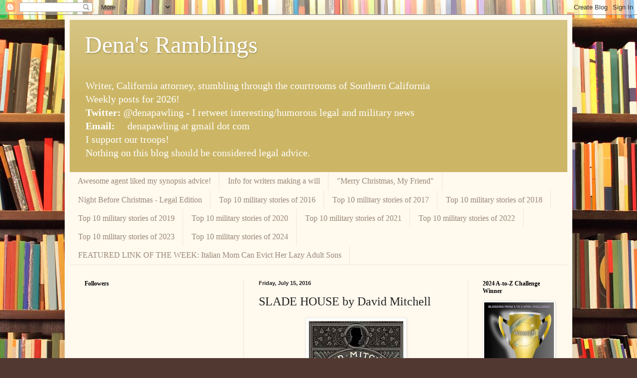

--- FILE ---
content_type: text/html; charset=UTF-8
request_url: http://denapawling.blogspot.com/2016/07/slade-house-by-david-mitchell.html
body_size: 28365
content:
<!DOCTYPE html>
<html class='v2' dir='ltr' lang='en'>
<head>
<link href='https://www.blogger.com/static/v1/widgets/335934321-css_bundle_v2.css' rel='stylesheet' type='text/css'/>
<meta content='width=1100' name='viewport'/>
<meta content='text/html; charset=UTF-8' http-equiv='Content-Type'/>
<meta content='blogger' name='generator'/>
<link href='http://denapawling.blogspot.com/favicon.ico' rel='icon' type='image/x-icon'/>
<link href='http://denapawling.blogspot.com/2016/07/slade-house-by-david-mitchell.html' rel='canonical'/>
<link rel="alternate" type="application/atom+xml" title="Dena&#39;s Ramblings - Atom" href="http://denapawling.blogspot.com/feeds/posts/default" />
<link rel="alternate" type="application/rss+xml" title="Dena&#39;s Ramblings - RSS" href="http://denapawling.blogspot.com/feeds/posts/default?alt=rss" />
<link rel="service.post" type="application/atom+xml" title="Dena&#39;s Ramblings - Atom" href="https://www.blogger.com/feeds/6051039811201306685/posts/default" />

<link rel="alternate" type="application/atom+xml" title="Dena&#39;s Ramblings - Atom" href="http://denapawling.blogspot.com/feeds/5564786647517250367/comments/default" />
<!--Can't find substitution for tag [blog.ieCssRetrofitLinks]-->
<link href='https://blogger.googleusercontent.com/img/b/R29vZ2xl/AVvXsEi1rGo-T8_sefqqXGqt-UrMmZjVkOg3217EU8bUe-FaNVA86Mysq0Y1xvLYyG_2GQ4pOzimghLPForW0MP2I2VO1YYdwj8ykJFhvjU22kCGSKaTYc3iCEVwagAWRPa34u-b5Mf17n2qCsE/s1600/Slade+House+cover.jpg' rel='image_src'/>
<meta content='http://denapawling.blogspot.com/2016/07/slade-house-by-david-mitchell.html' property='og:url'/>
<meta content='SLADE HOUSE by David Mitchell' property='og:title'/>
<meta content='  Book obtained from: Library New Books shelf, audio book   Description :  This is a haunted house story spanning five decades.  Every nine ...' property='og:description'/>
<meta content='https://blogger.googleusercontent.com/img/b/R29vZ2xl/AVvXsEi1rGo-T8_sefqqXGqt-UrMmZjVkOg3217EU8bUe-FaNVA86Mysq0Y1xvLYyG_2GQ4pOzimghLPForW0MP2I2VO1YYdwj8ykJFhvjU22kCGSKaTYc3iCEVwagAWRPa34u-b5Mf17n2qCsE/w1200-h630-p-k-no-nu/Slade+House+cover.jpg' property='og:image'/>
<title>Dena's Ramblings: SLADE HOUSE by David Mitchell</title>
<style id='page-skin-1' type='text/css'><!--
/*
-----------------------------------------------
Blogger Template Style
Name:     Simple
Designer: Blogger
URL:      www.blogger.com
----------------------------------------------- */
/* Content
----------------------------------------------- */
body {
font: normal normal 14px Georgia, Utopia, 'Palatino Linotype', Palatino, serif;
color: #222222;
background: #513831 url(//themes.googleusercontent.com/image?id=1KH22PlFqsiVYxboQNAoJjYmRbw5M4REHmdJbHT5M2x9zVMGrCqwSjZvaQW_A10KPc6Il) repeat scroll top center /* Credit: luoman (http://www.istockphoto.com/googleimages.php?id=11394138&amp;platform=blogger) */;
padding: 0 40px 40px 40px;
}
html body .region-inner {
min-width: 0;
max-width: 100%;
width: auto;
}
h2 {
font-size: 22px;
}
a:link {
text-decoration:none;
color: #993300;
}
a:visited {
text-decoration:none;
color: #888888;
}
a:hover {
text-decoration:underline;
color: #ff1900;
}
.body-fauxcolumn-outer .fauxcolumn-inner {
background: transparent none repeat scroll top left;
_background-image: none;
}
.body-fauxcolumn-outer .cap-top {
position: absolute;
z-index: 1;
height: 400px;
width: 100%;
}
.body-fauxcolumn-outer .cap-top .cap-left {
width: 100%;
background: transparent none repeat-x scroll top left;
_background-image: none;
}
.content-outer {
-moz-box-shadow: 0 0 40px rgba(0, 0, 0, .15);
-webkit-box-shadow: 0 0 5px rgba(0, 0, 0, .15);
-goog-ms-box-shadow: 0 0 10px #333333;
box-shadow: 0 0 40px rgba(0, 0, 0, .15);
margin-bottom: 1px;
}
.content-inner {
padding: 10px 10px;
}
.content-inner {
background-color: #fff9ee;
}
/* Header
----------------------------------------------- */
.header-outer {
background: #ccb666 url(//www.blogblog.com/1kt/simple/gradients_light.png) repeat-x scroll 0 -400px;
_background-image: none;
}
.Header h1 {
font: normal normal 48px Georgia, Utopia, 'Palatino Linotype', Palatino, serif;
color: #ffffff;
text-shadow: 1px 2px 3px rgba(0, 0, 0, .2);
}
.Header h1 a {
color: #ffffff;
}
.Header .description {
font-size: 140%;
color: #ffffff;
}
.header-inner .Header .titlewrapper {
padding: 22px 30px;
}
.header-inner .Header .descriptionwrapper {
padding: 0 30px;
}
/* Tabs
----------------------------------------------- */
.tabs-inner .section:first-child {
border-top: 0 solid #eee5dd;
}
.tabs-inner .section:first-child ul {
margin-top: -0;
border-top: 0 solid #eee5dd;
border-left: 0 solid #eee5dd;
border-right: 0 solid #eee5dd;
}
.tabs-inner .widget ul {
background: #fff9ee none repeat-x scroll 0 -800px;
_background-image: none;
border-bottom: 1px solid #eee5dd;
margin-top: 0;
margin-left: -30px;
margin-right: -30px;
}
.tabs-inner .widget li a {
display: inline-block;
padding: .6em 1em;
font: normal normal 16px Georgia, Utopia, 'Palatino Linotype', Palatino, serif;
color: #998877;
border-left: 1px solid #fff9ee;
border-right: 1px solid #eee5dd;
}
.tabs-inner .widget li:first-child a {
border-left: none;
}
.tabs-inner .widget li.selected a, .tabs-inner .widget li a:hover {
color: #000000;
background-color: #fff9ee;
text-decoration: none;
}
/* Columns
----------------------------------------------- */
.main-outer {
border-top: 0 solid #eee5dd;
}
.fauxcolumn-left-outer .fauxcolumn-inner {
border-right: 1px solid #eee5dd;
}
.fauxcolumn-right-outer .fauxcolumn-inner {
border-left: 1px solid #eee5dd;
}
/* Headings
----------------------------------------------- */
div.widget > h2,
div.widget h2.title {
margin: 0 0 1em 0;
font: normal bold 12px Georgia, Utopia, 'Palatino Linotype', Palatino, serif;
color: #000000;
}
/* Widgets
----------------------------------------------- */
.widget .zippy {
color: #999999;
text-shadow: 2px 2px 1px rgba(0, 0, 0, .1);
}
.widget .popular-posts ul {
list-style: none;
}
/* Posts
----------------------------------------------- */
h2.date-header {
font: normal bold 11px Arial, Tahoma, Helvetica, FreeSans, sans-serif;
}
.date-header span {
background-color: transparent;
color: #222222;
padding: inherit;
letter-spacing: inherit;
margin: inherit;
}
.main-inner {
padding-top: 30px;
padding-bottom: 30px;
}
.main-inner .column-center-inner {
padding: 0 15px;
}
.main-inner .column-center-inner .section {
margin: 0 15px;
}
.post {
margin: 0 0 25px 0;
}
h3.post-title, .comments h4 {
font: normal normal 24px Georgia, Utopia, 'Palatino Linotype', Palatino, serif;
margin: .75em 0 0;
}
.post-body {
font-size: 110%;
line-height: 1.4;
position: relative;
}
.post-body img, .post-body .tr-caption-container, .Profile img, .Image img,
.BlogList .item-thumbnail img {
padding: 2px;
background: #ffffff;
border: 1px solid #eeeeee;
-moz-box-shadow: 1px 1px 5px rgba(0, 0, 0, .1);
-webkit-box-shadow: 1px 1px 5px rgba(0, 0, 0, .1);
box-shadow: 1px 1px 5px rgba(0, 0, 0, .1);
}
.post-body img, .post-body .tr-caption-container {
padding: 5px;
}
.post-body .tr-caption-container {
color: #222222;
}
.post-body .tr-caption-container img {
padding: 0;
background: transparent;
border: none;
-moz-box-shadow: 0 0 0 rgba(0, 0, 0, .1);
-webkit-box-shadow: 0 0 0 rgba(0, 0, 0, .1);
box-shadow: 0 0 0 rgba(0, 0, 0, .1);
}
.post-header {
margin: 0 0 1.5em;
line-height: 1.6;
font-size: 90%;
}
.post-footer {
margin: 20px -2px 0;
padding: 5px 10px;
color: #666555;
background-color: #eee9dd;
border-bottom: 1px solid #eeeeee;
line-height: 1.6;
font-size: 90%;
}
#comments .comment-author {
padding-top: 1.5em;
border-top: 1px solid #eee5dd;
background-position: 0 1.5em;
}
#comments .comment-author:first-child {
padding-top: 0;
border-top: none;
}
.avatar-image-container {
margin: .2em 0 0;
}
#comments .avatar-image-container img {
border: 1px solid #eeeeee;
}
/* Comments
----------------------------------------------- */
.comments .comments-content .icon.blog-author {
background-repeat: no-repeat;
background-image: url([data-uri]);
}
.comments .comments-content .loadmore a {
border-top: 1px solid #999999;
border-bottom: 1px solid #999999;
}
.comments .comment-thread.inline-thread {
background-color: #eee9dd;
}
.comments .continue {
border-top: 2px solid #999999;
}
/* Accents
---------------------------------------------- */
.section-columns td.columns-cell {
border-left: 1px solid #eee5dd;
}
.blog-pager {
background: transparent none no-repeat scroll top center;
}
.blog-pager-older-link, .home-link,
.blog-pager-newer-link {
background-color: #fff9ee;
padding: 5px;
}
.footer-outer {
border-top: 0 dashed #bbbbbb;
}
/* Mobile
----------------------------------------------- */
body.mobile  {
background-size: auto;
}
.mobile .body-fauxcolumn-outer {
background: transparent none repeat scroll top left;
}
.mobile .body-fauxcolumn-outer .cap-top {
background-size: 100% auto;
}
.mobile .content-outer {
-webkit-box-shadow: 0 0 3px rgba(0, 0, 0, .15);
box-shadow: 0 0 3px rgba(0, 0, 0, .15);
}
.mobile .tabs-inner .widget ul {
margin-left: 0;
margin-right: 0;
}
.mobile .post {
margin: 0;
}
.mobile .main-inner .column-center-inner .section {
margin: 0;
}
.mobile .date-header span {
padding: 0.1em 10px;
margin: 0 -10px;
}
.mobile h3.post-title {
margin: 0;
}
.mobile .blog-pager {
background: transparent none no-repeat scroll top center;
}
.mobile .footer-outer {
border-top: none;
}
.mobile .main-inner, .mobile .footer-inner {
background-color: #fff9ee;
}
.mobile-index-contents {
color: #222222;
}
.mobile-link-button {
background-color: #993300;
}
.mobile-link-button a:link, .mobile-link-button a:visited {
color: #ffffff;
}
.mobile .tabs-inner .section:first-child {
border-top: none;
}
.mobile .tabs-inner .PageList .widget-content {
background-color: #fff9ee;
color: #000000;
border-top: 1px solid #eee5dd;
border-bottom: 1px solid #eee5dd;
}
.mobile .tabs-inner .PageList .widget-content .pagelist-arrow {
border-left: 1px solid #eee5dd;
}

--></style>
<style id='template-skin-1' type='text/css'><!--
body {
min-width: 1020px;
}
.content-outer, .content-fauxcolumn-outer, .region-inner {
min-width: 1020px;
max-width: 1020px;
_width: 1020px;
}
.main-inner .columns {
padding-left: 350px;
padding-right: 200px;
}
.main-inner .fauxcolumn-center-outer {
left: 350px;
right: 200px;
/* IE6 does not respect left and right together */
_width: expression(this.parentNode.offsetWidth -
parseInt("350px") -
parseInt("200px") + 'px');
}
.main-inner .fauxcolumn-left-outer {
width: 350px;
}
.main-inner .fauxcolumn-right-outer {
width: 200px;
}
.main-inner .column-left-outer {
width: 350px;
right: 100%;
margin-left: -350px;
}
.main-inner .column-right-outer {
width: 200px;
margin-right: -200px;
}
#layout {
min-width: 0;
}
#layout .content-outer {
min-width: 0;
width: 800px;
}
#layout .region-inner {
min-width: 0;
width: auto;
}
body#layout div.add_widget {
padding: 8px;
}
body#layout div.add_widget a {
margin-left: 32px;
}
--></style>
<style>
    body {background-image:url(\/\/themes.googleusercontent.com\/image?id=1KH22PlFqsiVYxboQNAoJjYmRbw5M4REHmdJbHT5M2x9zVMGrCqwSjZvaQW_A10KPc6Il);}
    
@media (max-width: 200px) { body {background-image:url(\/\/themes.googleusercontent.com\/image?id=1KH22PlFqsiVYxboQNAoJjYmRbw5M4REHmdJbHT5M2x9zVMGrCqwSjZvaQW_A10KPc6Il&options=w200);}}
@media (max-width: 400px) and (min-width: 201px) { body {background-image:url(\/\/themes.googleusercontent.com\/image?id=1KH22PlFqsiVYxboQNAoJjYmRbw5M4REHmdJbHT5M2x9zVMGrCqwSjZvaQW_A10KPc6Il&options=w400);}}
@media (max-width: 800px) and (min-width: 401px) { body {background-image:url(\/\/themes.googleusercontent.com\/image?id=1KH22PlFqsiVYxboQNAoJjYmRbw5M4REHmdJbHT5M2x9zVMGrCqwSjZvaQW_A10KPc6Il&options=w800);}}
@media (max-width: 1200px) and (min-width: 801px) { body {background-image:url(\/\/themes.googleusercontent.com\/image?id=1KH22PlFqsiVYxboQNAoJjYmRbw5M4REHmdJbHT5M2x9zVMGrCqwSjZvaQW_A10KPc6Il&options=w1200);}}
/* Last tag covers anything over one higher than the previous max-size cap. */
@media (min-width: 1201px) { body {background-image:url(\/\/themes.googleusercontent.com\/image?id=1KH22PlFqsiVYxboQNAoJjYmRbw5M4REHmdJbHT5M2x9zVMGrCqwSjZvaQW_A10KPc6Il&options=w1600);}}
  </style>
<link href='https://www.blogger.com/dyn-css/authorization.css?targetBlogID=6051039811201306685&amp;zx=04a2f72c-457b-4f34-b9ce-73c99270a3f4' media='none' onload='if(media!=&#39;all&#39;)media=&#39;all&#39;' rel='stylesheet'/><noscript><link href='https://www.blogger.com/dyn-css/authorization.css?targetBlogID=6051039811201306685&amp;zx=04a2f72c-457b-4f34-b9ce-73c99270a3f4' rel='stylesheet'/></noscript>
<meta name='google-adsense-platform-account' content='ca-host-pub-1556223355139109'/>
<meta name='google-adsense-platform-domain' content='blogspot.com'/>

</head>
<body class='loading variant-literate'>
<div class='navbar section' id='navbar' name='Navbar'><div class='widget Navbar' data-version='1' id='Navbar1'><script type="text/javascript">
    function setAttributeOnload(object, attribute, val) {
      if(window.addEventListener) {
        window.addEventListener('load',
          function(){ object[attribute] = val; }, false);
      } else {
        window.attachEvent('onload', function(){ object[attribute] = val; });
      }
    }
  </script>
<div id="navbar-iframe-container"></div>
<script type="text/javascript" src="https://apis.google.com/js/platform.js"></script>
<script type="text/javascript">
      gapi.load("gapi.iframes:gapi.iframes.style.bubble", function() {
        if (gapi.iframes && gapi.iframes.getContext) {
          gapi.iframes.getContext().openChild({
              url: 'https://www.blogger.com/navbar/6051039811201306685?po\x3d5564786647517250367\x26origin\x3dhttp://denapawling.blogspot.com',
              where: document.getElementById("navbar-iframe-container"),
              id: "navbar-iframe"
          });
        }
      });
    </script><script type="text/javascript">
(function() {
var script = document.createElement('script');
script.type = 'text/javascript';
script.src = '//pagead2.googlesyndication.com/pagead/js/google_top_exp.js';
var head = document.getElementsByTagName('head')[0];
if (head) {
head.appendChild(script);
}})();
</script>
</div></div>
<div class='body-fauxcolumns'>
<div class='fauxcolumn-outer body-fauxcolumn-outer'>
<div class='cap-top'>
<div class='cap-left'></div>
<div class='cap-right'></div>
</div>
<div class='fauxborder-left'>
<div class='fauxborder-right'></div>
<div class='fauxcolumn-inner'>
</div>
</div>
<div class='cap-bottom'>
<div class='cap-left'></div>
<div class='cap-right'></div>
</div>
</div>
</div>
<div class='content'>
<div class='content-fauxcolumns'>
<div class='fauxcolumn-outer content-fauxcolumn-outer'>
<div class='cap-top'>
<div class='cap-left'></div>
<div class='cap-right'></div>
</div>
<div class='fauxborder-left'>
<div class='fauxborder-right'></div>
<div class='fauxcolumn-inner'>
</div>
</div>
<div class='cap-bottom'>
<div class='cap-left'></div>
<div class='cap-right'></div>
</div>
</div>
</div>
<div class='content-outer'>
<div class='content-cap-top cap-top'>
<div class='cap-left'></div>
<div class='cap-right'></div>
</div>
<div class='fauxborder-left content-fauxborder-left'>
<div class='fauxborder-right content-fauxborder-right'></div>
<div class='content-inner'>
<header>
<div class='header-outer'>
<div class='header-cap-top cap-top'>
<div class='cap-left'></div>
<div class='cap-right'></div>
</div>
<div class='fauxborder-left header-fauxborder-left'>
<div class='fauxborder-right header-fauxborder-right'></div>
<div class='region-inner header-inner'>
<div class='header section' id='header' name='Header'><div class='widget Header' data-version='1' id='Header1'>
<div id='header-inner'>
<div class='titlewrapper'>
<h1 class='title'>
<a href='http://denapawling.blogspot.com/'>
Dena's Ramblings
</a>
</h1>
</div>
<div class='descriptionwrapper'>
<p class='description'><span>Writer, California attorney, stumbling through the courtrooms of Southern California
<br>
Weekly posts for 2026!
<br>
<b>Twitter:</b>  @denapawling - I retweet interesting/humorous legal and military news
<br>
<b>Email:</b> &#160; &#160; denapawling at gmail dot com
<br>
I support our troops!
<br>
Nothing on this blog should be considered legal advice.

</span></p>
</div>
</div>
</div></div>
</div>
</div>
<div class='header-cap-bottom cap-bottom'>
<div class='cap-left'></div>
<div class='cap-right'></div>
</div>
</div>
</header>
<div class='tabs-outer'>
<div class='tabs-cap-top cap-top'>
<div class='cap-left'></div>
<div class='cap-right'></div>
</div>
<div class='fauxborder-left tabs-fauxborder-left'>
<div class='fauxborder-right tabs-fauxborder-right'></div>
<div class='region-inner tabs-inner'>
<div class='tabs section' id='crosscol' name='Cross-Column'><div class='widget LinkList' data-version='1' id='LinkList1'>
<h2>Favorite links</h2>
<div class='widget-content'>
<ul>
<li><a href='http://www.jetreidliterary.blogspot.com/2015/05/how-to-write-brief-synopsis.html'>Awesome agent liked my synopsis advice!</a></li>
<li><a href='http://journal.neilgaiman.com/2006/10/important-and-pass-it-on.html'>Info for writers making a will</a></li>
<li><a href='http://gospelweb.net/Christmas/marinechristmaspoem.htm'>"Merry Christmas, My Friend"</a></li>
<li><a href='http://abovethelaw.com/2015/12/twas-the-night-before-christmas-the-legal-edition/'>Night Before Christmas - Legal Edition</a></li>
<li><a href='http://www.military.com/daily-news/2016/12/25/the-top-ten-military-stories-of-2016.html'>Top 10 military stories of 2016</a></li>
<li><a href='https://www.military.com/daily-news/2017/12/22/top-10-military-stories-2017.html'>Top 10 military stories of 2017</a></li>
<li><a href='https://www.military.com/daily-news/2018/12/19/top-10-military-stories-2018.html'>Top 10 military stories of 2018</a></li>
<li><a href='https://www.military.com/daily-news/2019/12/18/ousters-new-deployments-and-supercarrier-woes-top-military-stories-2019.html'>Top 10 military stories of 2019</a></li>
<li><a href='https://www.military.com/daily-news/2020/12/18/top-10-military-news-stories-of-2020.html'>Top 10 military stories of 2020</a></li>
<li><a href='https://www.military.com/daily-news/2021/12/22/top-10-militarycom-news-stories-of-2021.html'>Top 10 military stories of 2021</a></li>
<li><a href='https://www.military.com/daily-news/2022/12/27/top-10-militarycom-news-stories-of-2022.html'>Top 10 military stories of 2022</a></li>
<li><a href='https://www.military.com/daily-news/2023/12/26/top-10-militarycom-news-stories-of-2023.html'>Top 10 military stories of 2023</a></li>
<li><a href='https://www.military.com/daily-news/2024/12/30/top-10-militarycom-news-stories-of-2024.html'>Top 10 military stories of 2024</a></li>
<li><a href='https://www.loweringthebar.net/2023/11/italian-mom-gets-court-order.html'>FEATURED LINK OF THE WEEK: Italian Mom Can Evict Her Lazy Adult Sons</a></li>
</ul>
<div class='clear'></div>
</div>
</div></div>
<div class='tabs no-items section' id='crosscol-overflow' name='Cross-Column 2'></div>
</div>
</div>
<div class='tabs-cap-bottom cap-bottom'>
<div class='cap-left'></div>
<div class='cap-right'></div>
</div>
</div>
<div class='main-outer'>
<div class='main-cap-top cap-top'>
<div class='cap-left'></div>
<div class='cap-right'></div>
</div>
<div class='fauxborder-left main-fauxborder-left'>
<div class='fauxborder-right main-fauxborder-right'></div>
<div class='region-inner main-inner'>
<div class='columns fauxcolumns'>
<div class='fauxcolumn-outer fauxcolumn-center-outer'>
<div class='cap-top'>
<div class='cap-left'></div>
<div class='cap-right'></div>
</div>
<div class='fauxborder-left'>
<div class='fauxborder-right'></div>
<div class='fauxcolumn-inner'>
</div>
</div>
<div class='cap-bottom'>
<div class='cap-left'></div>
<div class='cap-right'></div>
</div>
</div>
<div class='fauxcolumn-outer fauxcolumn-left-outer'>
<div class='cap-top'>
<div class='cap-left'></div>
<div class='cap-right'></div>
</div>
<div class='fauxborder-left'>
<div class='fauxborder-right'></div>
<div class='fauxcolumn-inner'>
</div>
</div>
<div class='cap-bottom'>
<div class='cap-left'></div>
<div class='cap-right'></div>
</div>
</div>
<div class='fauxcolumn-outer fauxcolumn-right-outer'>
<div class='cap-top'>
<div class='cap-left'></div>
<div class='cap-right'></div>
</div>
<div class='fauxborder-left'>
<div class='fauxborder-right'></div>
<div class='fauxcolumn-inner'>
</div>
</div>
<div class='cap-bottom'>
<div class='cap-left'></div>
<div class='cap-right'></div>
</div>
</div>
<!-- corrects IE6 width calculation -->
<div class='columns-inner'>
<div class='column-center-outer'>
<div class='column-center-inner'>
<div class='main section' id='main' name='Main'><div class='widget Blog' data-version='1' id='Blog1'>
<div class='blog-posts hfeed'>

          <div class="date-outer">
        
<h2 class='date-header'><span>Friday, July 15, 2016</span></h2>

          <div class="date-posts">
        
<div class='post-outer'>
<div class='post hentry uncustomized-post-template' itemprop='blogPost' itemscope='itemscope' itemtype='http://schema.org/BlogPosting'>
<meta content='https://blogger.googleusercontent.com/img/b/R29vZ2xl/AVvXsEi1rGo-T8_sefqqXGqt-UrMmZjVkOg3217EU8bUe-FaNVA86Mysq0Y1xvLYyG_2GQ4pOzimghLPForW0MP2I2VO1YYdwj8ykJFhvjU22kCGSKaTYc3iCEVwagAWRPa34u-b5Mf17n2qCsE/s1600/Slade+House+cover.jpg' itemprop='image_url'/>
<meta content='6051039811201306685' itemprop='blogId'/>
<meta content='5564786647517250367' itemprop='postId'/>
<a name='5564786647517250367'></a>
<h3 class='post-title entry-title' itemprop='name'>
SLADE HOUSE by David Mitchell
</h3>
<div class='post-header'>
<div class='post-header-line-1'></div>
</div>
<div class='post-body entry-content' id='post-body-5564786647517250367' itemprop='description articleBody'>
<div class="separator" style="clear: both; text-align: center;">
<a href="https://blogger.googleusercontent.com/img/b/R29vZ2xl/AVvXsEi1rGo-T8_sefqqXGqt-UrMmZjVkOg3217EU8bUe-FaNVA86Mysq0Y1xvLYyG_2GQ4pOzimghLPForW0MP2I2VO1YYdwj8ykJFhvjU22kCGSKaTYc3iCEVwagAWRPa34u-b5Mf17n2qCsE/s1600/Slade+House+cover.jpg" imageanchor="1" style="margin-left: 1em; margin-right: 1em;"><img border="0" src="https://blogger.googleusercontent.com/img/b/R29vZ2xl/AVvXsEi1rGo-T8_sefqqXGqt-UrMmZjVkOg3217EU8bUe-FaNVA86Mysq0Y1xvLYyG_2GQ4pOzimghLPForW0MP2I2VO1YYdwj8ykJFhvjU22kCGSKaTYc3iCEVwagAWRPa34u-b5Mf17n2qCsE/s1600/Slade+House+cover.jpg" /></a></div>
<span style="font-size: large;">Book obtained from: Library New Books shelf, audio book</span><br />
<span style="font-size: large;"><br /></span>
<span style="font-size: large;"><u><b>Description</b></u>:&nbsp; This is a haunted house story spanning five decades.&nbsp; Every nine years, in an alley near a British working-class pub, a narrow iron door appears in a brick wall.&nbsp; A stranger emerges through the door and invites a carefully selected passerby through the door and into Slade House.&nbsp; Once inside, no one ever leaves.</span><br />
<span style="font-size: large;"><br /></span>
<span style="font-size: large;"><u><b>Plot</b></u>:&nbsp; The book tells the story of five such nine-year appearances of the iron door, the five people who enter through the door and into Slade House, and what happens to them.&nbsp; With each person, the reader learns more about the house, the occupants, and the reason for the appearance of the door.&nbsp; By the fifth person, it was getting a little tedious, so I guess it ended right where it should have.</span><br />
<span style="font-size: large;"><br /></span>
<span style="font-size: large;"><u><b>Characterization</b></u>: The occupants of the house, and each of the five persons who subsequently enter the house through the iron door, are reasonably developed and distinct.&nbsp; The occupants are anti-heroes, the reader doesn't necessarily like them too much, but does end up rooting for them [at least I did].&nbsp; Near the end I wasn't sure whether I wanted them to succeed or fail.</span><br />
<span style="font-size: large;"><br /></span>
<span style="font-size: large;"><u><b>Setting</b></u>: British working-class neighborhood and pub.&nbsp; Nicely described.&nbsp; Very creepy.</span><br />
<span style="font-size: large;"><br /></span>
<span style="font-size: large;"><u><b>Other</b></u>:&nbsp; This isn't a genre I usually read, but I found the book entertaining.&nbsp; It's supposed to be a side excursion in the same world as this author's book The Bone Clocks.&nbsp; I haven't read that book, but I was still able to enjoy this story.</span><br />
<span style="font-size: large;"><br /></span>
<span style="font-size: large;"><u><b>Overall</b></u>:&nbsp; A very good story for those who enjoy supernatural and/or haunted house stories, and horror stories like Stephen King writes.&nbsp; This book was read by Thomas Judd and Tania Rodrigues and I thought the voices were perfect.</span><br />
<span style="font-size: large;"><br /></span>
<span style="font-size: large;"><u><b>Grade</b></u>: B+</span>
<div style='clear: both;'></div>
</div>
<div class='post-footer'>
<div class='post-footer-line post-footer-line-1'>
<span class='post-author vcard'>
Posted by
<span class='fn' itemprop='author' itemscope='itemscope' itemtype='http://schema.org/Person'>
<meta content='https://www.blogger.com/profile/14444683810125395220' itemprop='url'/>
<a class='g-profile' href='https://www.blogger.com/profile/14444683810125395220' rel='author' title='author profile'>
<span itemprop='name'>Dena Pawling</span>
</a>
</span>
</span>
<span class='post-timestamp'>
at
<meta content='http://denapawling.blogspot.com/2016/07/slade-house-by-david-mitchell.html' itemprop='url'/>
<a class='timestamp-link' href='http://denapawling.blogspot.com/2016/07/slade-house-by-david-mitchell.html' rel='bookmark' title='permanent link'><abbr class='published' itemprop='datePublished' title='2016-07-15T06:00:00-07:00'>6:00&#8239;AM</abbr></a>
</span>
<span class='post-comment-link'>
</span>
<span class='post-icons'>
<span class='item-control blog-admin pid-536424450'>
<a href='https://www.blogger.com/post-edit.g?blogID=6051039811201306685&postID=5564786647517250367&from=pencil' title='Edit Post'>
<img alt='' class='icon-action' height='18' src='https://resources.blogblog.com/img/icon18_edit_allbkg.gif' width='18'/>
</a>
</span>
</span>
<div class='post-share-buttons goog-inline-block'>
<a class='goog-inline-block share-button sb-email' href='https://www.blogger.com/share-post.g?blogID=6051039811201306685&postID=5564786647517250367&target=email' target='_blank' title='Email This'><span class='share-button-link-text'>Email This</span></a><a class='goog-inline-block share-button sb-blog' href='https://www.blogger.com/share-post.g?blogID=6051039811201306685&postID=5564786647517250367&target=blog' onclick='window.open(this.href, "_blank", "height=270,width=475"); return false;' target='_blank' title='BlogThis!'><span class='share-button-link-text'>BlogThis!</span></a><a class='goog-inline-block share-button sb-twitter' href='https://www.blogger.com/share-post.g?blogID=6051039811201306685&postID=5564786647517250367&target=twitter' target='_blank' title='Share to X'><span class='share-button-link-text'>Share to X</span></a><a class='goog-inline-block share-button sb-facebook' href='https://www.blogger.com/share-post.g?blogID=6051039811201306685&postID=5564786647517250367&target=facebook' onclick='window.open(this.href, "_blank", "height=430,width=640"); return false;' target='_blank' title='Share to Facebook'><span class='share-button-link-text'>Share to Facebook</span></a><a class='goog-inline-block share-button sb-pinterest' href='https://www.blogger.com/share-post.g?blogID=6051039811201306685&postID=5564786647517250367&target=pinterest' target='_blank' title='Share to Pinterest'><span class='share-button-link-text'>Share to Pinterest</span></a>
</div>
</div>
<div class='post-footer-line post-footer-line-2'>
<span class='post-labels'>
</span>
</div>
<div class='post-footer-line post-footer-line-3'>
<span class='post-location'>
</span>
</div>
</div>
</div>
<div class='comments' id='comments'>
<a name='comments'></a>
<h4>No comments:</h4>
<div id='Blog1_comments-block-wrapper'>
<dl class='avatar-comment-indent' id='comments-block'>
</dl>
</div>
<p class='comment-footer'>
<div class='comment-form'>
<a name='comment-form'></a>
<h4 id='comment-post-message'>Post a Comment</h4>
<p>
</p>
<a href='https://www.blogger.com/comment/frame/6051039811201306685?po=5564786647517250367&hl=en&saa=85391&origin=http://denapawling.blogspot.com' id='comment-editor-src'></a>
<iframe allowtransparency='true' class='blogger-iframe-colorize blogger-comment-from-post' frameborder='0' height='410px' id='comment-editor' name='comment-editor' src='' width='100%'></iframe>
<script src='https://www.blogger.com/static/v1/jsbin/1345082660-comment_from_post_iframe.js' type='text/javascript'></script>
<script type='text/javascript'>
      BLOG_CMT_createIframe('https://www.blogger.com/rpc_relay.html');
    </script>
</div>
</p>
</div>
</div>

        </div></div>
      
</div>
<div class='blog-pager' id='blog-pager'>
<span id='blog-pager-newer-link'>
<a class='blog-pager-newer-link' href='http://denapawling.blogspot.com/2016/07/gone-again-by-james-grippando-book.html' id='Blog1_blog-pager-newer-link' title='Newer Post'>Newer Post</a>
</span>
<span id='blog-pager-older-link'>
<a class='blog-pager-older-link' href='http://denapawling.blogspot.com/2016/07/the-fine-art-of-murder-by-emily-barnes.html' id='Blog1_blog-pager-older-link' title='Older Post'>Older Post</a>
</span>
<a class='home-link' href='http://denapawling.blogspot.com/'>Home</a>
</div>
<div class='clear'></div>
<div class='post-feeds'>
<div class='feed-links'>
Subscribe to:
<a class='feed-link' href='http://denapawling.blogspot.com/feeds/5564786647517250367/comments/default' target='_blank' type='application/atom+xml'>Post Comments (Atom)</a>
</div>
</div>
</div></div>
</div>
</div>
<div class='column-left-outer'>
<div class='column-left-inner'>
<aside>
<div class='sidebar section' id='sidebar-left-1'><div class='widget Followers' data-version='1' id='Followers1'>
<h2 class='title'>Followers</h2>
<div class='widget-content'>
<div id='Followers1-wrapper'>
<div style='margin-right:2px;'>
<div><script type="text/javascript" src="https://apis.google.com/js/platform.js"></script>
<div id="followers-iframe-container"></div>
<script type="text/javascript">
    window.followersIframe = null;
    function followersIframeOpen(url) {
      gapi.load("gapi.iframes", function() {
        if (gapi.iframes && gapi.iframes.getContext) {
          window.followersIframe = gapi.iframes.getContext().openChild({
            url: url,
            where: document.getElementById("followers-iframe-container"),
            messageHandlersFilter: gapi.iframes.CROSS_ORIGIN_IFRAMES_FILTER,
            messageHandlers: {
              '_ready': function(obj) {
                window.followersIframe.getIframeEl().height = obj.height;
              },
              'reset': function() {
                window.followersIframe.close();
                followersIframeOpen("https://www.blogger.com/followers/frame/6051039811201306685?colors\x3dCgt0cmFuc3BhcmVudBILdHJhbnNwYXJlbnQaByMyMjIyMjIiByM5OTMzMDAqByNmZmY5ZWUyByMwMDAwMDA6ByMyMjIyMjJCByM5OTMzMDBKByM5OTk5OTlSByM5OTMzMDBaC3RyYW5zcGFyZW50\x26pageSize\x3d21\x26hl\x3den\x26origin\x3dhttp://denapawling.blogspot.com");
              },
              'open': function(url) {
                window.followersIframe.close();
                followersIframeOpen(url);
              }
            }
          });
        }
      });
    }
    followersIframeOpen("https://www.blogger.com/followers/frame/6051039811201306685?colors\x3dCgt0cmFuc3BhcmVudBILdHJhbnNwYXJlbnQaByMyMjIyMjIiByM5OTMzMDAqByNmZmY5ZWUyByMwMDAwMDA6ByMyMjIyMjJCByM5OTMzMDBKByM5OTk5OTlSByM5OTMzMDBaC3RyYW5zcGFyZW50\x26pageSize\x3d21\x26hl\x3den\x26origin\x3dhttp://denapawling.blogspot.com");
  </script></div>
</div>
</div>
<div class='clear'></div>
</div>
</div><div class='widget HTML' data-version='1' id='HTML1'>
<h2 class='title'>Dena's Ramblings Occasional Newsletter</h2>
<div class='widget-content'>
<!-- Begin MailChimp Signup Form -->
<div id="mc_embed_signup">
<form action="//blogspot.us13.list-manage.com/subscribe/post?u=d6861745597ebc825f4b191ac&amp;id=89abd79d47" method="post" id="mc-embedded-subscribe-form" name="mc-embedded-subscribe-form" class="validate" target="_blank" novalidate>
    <div id="mc_embed_signup_scroll">
	<h2>Subscribe to our mailing list</h2>
<div class="indicates-required"><span class="asterisk">*</span> indicates required</div>
<div class="mc-field-group">
	<label for="mce-EMAIL">Email Address  <span class="asterisk">*</span>
</label>
	<input type="email" value="" name="EMAIL" class="required email" id="mce-EMAIL" />
</div>
<div class="mc-field-group">
	<label for="mce-FNAME">First Name </label>
	<input type="text" value="" name="FNAME" class="" id="mce-FNAME" />
</div>
<div class="mc-field-group">
	<label for="mce-LNAME">Last Name </label>
	<input type="text" value="" name="LNAME" class="" id="mce-LNAME" />
</div>
	<div id="mce-responses" class="clear">
		<div class="response" id="mce-error-response" style="display:none"></div>
		<div class="response" id="mce-success-response" style="display:none"></div>
	</div>    <!-- real people should not fill this in and expect good things - do not remove this or risk form bot signups-->
    <div style="position: absolute; left: -5000px;" aria-hidden="true"><input type="text" name="b_d6861745597ebc825f4b191ac_89abd79d47" tabindex="-1" value="" /></div>
    <div class="clear"><input type="submit" value="Subscribe" name="subscribe" id="mc-embedded-subscribe" class="button" /></div>
    </div>
</form>
</div>

<!--End mc_embed_signup-->
</div>
<div class='clear'></div>
</div><div class='widget PageList' data-version='1' id='PageList1'>
<h2>Pages</h2>
<div class='widget-content'>
<ul>
<li>
<a href='https://denapawling.blogspot.com/'>Home</a>
</li>
<li>
<a href='http://denapawling.blogspot.com/p/flash-fiction.html'>Flash Fiction Entries</a>
</li>
<li>
<a href='http://denapawling.blogspot.com/p/a-to-z-challenge-2017-supreme-court.html'>A to Z Challenge 2017 - Supreme Court cases that changed life in the US</a>
</li>
<li>
<a href='http://denapawling.blogspot.com/p/a-to-z-challenge-2018.html'>A to Z Challenge 2018 - Military encyclopedia entr...</a>
</li>
</ul>
<div class='clear'></div>
</div>
</div></div>
<table border='0' cellpadding='0' cellspacing='0' class='section-columns columns-2'>
<tbody>
<tr>
<td class='first columns-cell'>
<div class='sidebar section' id='sidebar-left-2-1'><div class='widget LinkList' data-version='1' id='LinkList6'>
<h2>Hysterically funny cease &amp; desist letters</h2>
<div class='widget-content'>
<ul>
<li><a href='https://abovethelaw.com/2014/05/the-most-epic-lawyer-response-ever-to-a-porn-star-threatening-to-sue/'>Hustler Magazine porn star</a></li>
<li><a href='https://abovethelaw.com/2013/06/how-to-write-a-great-response-to-a-cease-and-desist-letter/'>West Orange NJ and a local citizen's website</a></li>
<li><a href='https://www.inc.com/chris-matyszczyk/in-n-outs-lawyers-just-sent-a-cease-desist-letter-that-may-restore-your-faith-in-lawyers-for-5-minutes.html'>In-N-Out letter to Seven Stills</a></li>
<li><a href='https://abovethelaw.com/2017/12/bud-light-lawyers-send-town-crier-to-deliver-cease-and-desist-letter/'>Bud Light sends town cryer and scroll</a></li>
<li><a href='http://mentalfloss.com/article/80207/how-real-quaker-perfectly-shut-down-overzealous-quaker-oats-lawyer'>A Quaker takes on the Quaker Oats Company</a></li>
<li><a href='http://abovethelaw.com/2017/07/canadian-rapper-sends-rap-video-cease-desist-letter-to-coca-cola-for-jacking-his-catchphrase/'>Canadian rapper sends cease & desist rap video to Coca Cola Co.</a></li>
<li><a href='http://abovethelaw.com/2015/09/donald-trumps-amazing-cease-desist-letter/'>Donald Trump</a></li>
<li><a href='http://abovethelaw.com/2013/06/how-to-write-a-great-response-to-a-cease-and-desist-letter/'>Protecting the name of a township</a></li>
<li><a href='http://www.huffingtonpost.com/2013/12/31/best-response-starbucks-cease-and-desist_n_4524621.html'>Starbucks</a></li>
</ul>
<div class='clear'></div>
</div>
</div><div class='widget LinkList' data-version='1' id='LinkList5'>
<h2>Dumb lawsuits and even dumber lawyers</h2>
<div class='widget-content'>
<ul>
<li><a href='https://abovethelaw.com/2018/11/what-were-these-lawyers-thinking/'>2018 dumb lawyers</a></li>
<li><a href='http://www.instituteforlegalreform.com/resource/lawsuit-claiming-consumer-was-deceived-about-sugar-in-jelly-beans-named-most-ridiculous-of-2017'>Most ridiculous lawsuit of 2017</a></li>
<li><a href='http://www.9news.com/news/nation-world/home-depot-menards-face-lawsuits-over-lumber-size-description/451196847'>Home Depot sells 4x4 ? lumber</a></li>
<li><a href='http://www.latimes.com/local/lanow/la-me-la-california-jelly-beans-lawsuit-20170526-htmlstory.html'>Jelly beans have sugar?!</a></li>
<li><a href='http://www.robertreeveslaw.com/blog/holiday-themed-lawsuits/'>Holiday themed lawsuits</a></li>
<li><a href='http://abnormaluse.com/2016/10/the-20-million-bucket-of-chicken.html'>The $20 million bucket of chicken</a></li>
<li><a href='http://abovethelaw.com/2016/11/lawyer-forgets-how-to-chew-chokes-sues-fast-food-chain-for-failing-to-provide-knife/'>Lawyer forgets to chew, chokes, sues</a></li>
<li><a href='http://www.facesoflawsuitabuse.org/'>Lawsuit abuse</a></li>
<li><a href='http://loweringthebar.net/2015/11/sherman-tank-lawsuit.html'>Lawsuit claims Sherman tank damaged by the elements</a></li>
<li><a href='http://abovethelaw.com/2015/12/top-10-frivolous-lawsuits-list-is-frivolous-but-funny/'>Top 10 frivolous lawsuits of 2015</a></li>
<li><a href='http://overlawyered.com/2015/11/courting-disaster-24-ridiculous-lawsuits/'>24 ridiculous lawsuits</a></li>
<li><a href='http://digitalcommons.law.scu.edu/cgi/viewcontent.cgi?article=2072&context=historical'>Handwritten federal complaint against Facebook</a></li>
<li><a href='http://www.hollywoodreporter.com/thr-esq/appeals-court-please-dont-run-834330'>Don't run from the chainsaw-carrying maniac</a></li>
<li><a href='https://lawyerist.com/86309/5-handwritten-pleadings-make-lose-faith-humanity/'>Handwritten pleadings</a></li>
<li><a href='http://abovethelaw.com/2015/09/attorney-accused-of-trying-to-arrange-murder-for-hire-scheme-during-heroin-drug-deal/'>Attorney hires a hit-man</a></li>
<li><a href='http://bitterempire.com/lawyers-dont-try-to-run-over-a-judge/'>Lawyer runs over judge</a></li>
<li><a href='http://abovethelaw.com/2015/08/lawyer-accused-of-stabbing-her-own-mother-to-death/'>Lawyer accused of stabbing her own mother</a></li>
<li><a href='http://bitterempire.com/clown-fights-cop-court/'>Clown fights cop, then court</a></li>
<li><a href='http://www.atlredline.com/the-haunted-house-lawsuit-all-home-sellers-should-know-1713734776'>Scary lawsuit - haunted house</a></li>
<li><a href='http://abovethelaw.com/2015/08/brutal-benchslap-we-found-enough-to-establish-attorney-misconduct-at-least-five-pages-ago/'>Brutal benchslap for attorney misconduct</a></li>
<li><a href='https://lawyerist.com/76537/six-benchslaps-will-brighten-day/'>Six benchslaps to brighten your day</a></li>
<li><a href='http://abovethelaw.com/2015/08/when-humor-in-the-courtroom-isnt-funny/'>When humor in the courtroom isn't funny</a></li>
<li><a href='http://abovethelaw.com/2015/08/selling-drugs-not-a-great-way-for-lawyers-to-supplement-their-income/'>Lawyer sells drugs</a></li>
<li><a href='https://lawyerist.com/80649/419-lawyer-scams-avoid-getting-defrauded-suspended/'>Attorneys falling for scams</a></li>
<li><a href='http://www.sfgate.com/crime/article/Trial-comes-to-a-halt-when-defense-attorney-is-6292605.php'>Lawyer arrested mid-trial</a></li>
<li><a href='http://bitterempire.com/10-signs-you-are-dressed-unprofessionally/'>10 signs you are dressed unprofessionally</a></li>
<li><a href='http://www.thedailybeast.com/articles/2015/02/09/fifty-shades-of-grey-author-sued-over-mediocre-sex-lubricant.html'>50 Shades of mediocre sex lubricant</a></li>
<li><a href='http://abovethelaw.com/2015/06/sun-owning-lady-sues-ebay-because-they-wouldnt-let-her-sell-plots-of-land-on-her-sun/'>eBay won't let lady sell parcels of the sun</a></li>
<li><a href='http://mashable.com/2015/03/05/applebees-fajita-prayer-burns/#:eyJzIjoidCIsImkiOiJfdGdyN2pyajA2ZWFhZW1sOCJ9'>Man Sues Applebee's</a></li>
<li><a href='http://bitterempire.com/lawsuit-day-pantyhose-not-give-orgasm/'>Pantyhose didn't give wearer an orgasm</a></li>
<li><a href='http://www.the-injury-lawyer-directory.com/ridiculous_lawsuits.html'>Ten most ridiculous lawsuits</a></li>
<li><a href='http://www.dumb-lawsuits.com/'>Dumb lawsuits</a></li>
</ul>
<div class='clear'></div>
</div>
</div><div class='widget LinkList' data-version='1' id='LinkList8'>
<h2>Dumb judges and even dumber rulings</h2>
<div class='widget-content'>
<ul>
<li><a href='https://lawyerist.com/96413/judges-channel-star-wars/'>Judges channel Star Wars</a></li>
<li><a href='http://abovethelaw.com/2015/11/the-view-from-up-north-court-of-appeal-benchslaps-trial-judge/'>Canada court of appeal benchslaps judge</a></li>
<li><a href='http://abovethelaw.com/2015/10/holy-fck-this-appellate-opinion-is-so-fcking-obscene/'>This opinion is f*cking obscene</a></li>
<li><a href='http://abovethelaw.com/2015/10/a-supreme-court-justices-offensive-racy-emails/'>Pennsylvania Supreme Court Justice racy emails</a></li>
<li><a href='http://bitterempire.com/top-10-funny-judicial-quotes/'>Funny judicial quotes</a></li>
<li><a href='http://abovethelaw.com/2015/09/judge-makes-jaw-dropping-comments-on-women-in-the-judiciary/'>Sexist judge</a></li>
<li><a href='http://bitterempire.com/best-judge-or-bestest-judge/'>Bestest Judge</a></li>
<li><a href='https://lawyerist.com/78587/judges-around-world-wear-court/'>What judges around the world wear in court</a></li>
<li><a href='http://blogs.wsj.com/law/2015/08/06/appeals-court-apologizes-for-misplacing-case-for-five-years/'>Court lost case for 5 years</a></li>
<li><a href='http://www.atlredline.com/the-second-amendment-right-to-tase-a-bro-1723702188'>Your 2nd amendment right to tase a bro</a></li>
<li><a href='http://www.courthousenews.com/2015/08/14/writing-yelp-reviews-is-not-a-job-judge-finds.htm'>Writing yelp reviews is not a job</a></li>
<li><a href='http://www.atlredline.com/anything-you-butt-dial-can-and-will-be-used-against-you-1719757134'>Anything you butt-dial can and will be used against you</a></li>
<li><a href='http://abovethelaw.com/2015/08/judge-holds-himself-in-contempt-for-ringing-cellphone/'>Judge holds himself in contempt</a></li>
<li><a href='http://www.loweringthebar.net/2015/07/judge-orders-defendant-to-draw-him.html'>Sentence - draw the judge</a></li>
<li><a href='http://www.cnn.com/2015/08/07/us/texas-judge-marriage-sentence/index.html'>Sentence - marry girlfriend or go to jail</a></li>
</ul>
<div class='clear'></div>
</div>
</div><div class='widget LinkList' data-version='1' id='LinkList2'>
<h2>Lawyers arrested for doing their jobs</h2>
<div class='widget-content'>
<ul>
<li><a href='http://abovethelaw.com/2016/06/when-filing-an-ethics-complaint-against-a-judge-is-the-right-call/'>NV Public Defender</a></li>
<li><a href='http://abovethelaw.com/2015/01/lawyer-arrested-for-doing-her-job/'>CA Public Defender</a></li>
<li><a href='http://abovethelaw.com/2015/04/lawyer-allegedly-tortured-for-doing-her-job/'>MN Family law attorney</a></li>
<li><a href='http://abovethelaw.com/2015/02/defense-lawyer-arrested-for-following-proper-procedure-police-lie-about-it/'>CANADA Private defense counsel</a></li>
</ul>
<div class='clear'></div>
</div>
</div><div class='widget LinkList' data-version='1' id='LinkList4'>
<h2>Miscellaneous legal links</h2>
<div class='widget-content'>
<ul>
<li><a href='https://www.rocketlawyer.com/blog/signing-an-employment-contract-protections-to-consider-927822'>Employment contracts</a></li>
<li><a href='https://loweringthebar.net/2014/04/get-a-smell-at-this.html'>Smelly spam emails</a></li>
<li><a href='http://www.space.com/33440-space-law.html'>Who owns the moon?</a></li>
<li><a href='http://www.lifehack.org/447761/10-useful-resources-to-improve-your-odds-of-winning-in-small-claims-court'>Improve your odds of winning your small claims case</a></li>
<li><a href='http://www.thejuryexpert.com/2015/12/uncommon-wisdom-from-everyday-people-13-lessons-from-patent-and-ip-mock-jurors/'>Jury insight</a></li>
<li><a href='http://bitterempire.com/ten-things-to-love-about-being-a-lawyer/'>9 things to love about being a lawyer</a></li>
<li><a href='http://bitterempire.com/find-out-what-you-get-when-you-flip-off-a-judge/'>Don't flip the judge the bird</a></li>
<li><a href='http://abovethelaw.com/2015/10/shyness-is-not-a-litigator-trait/'>Lawyers:  Don't be shy</a></li>
<li><a href='http://abovethelaw.com/2015/10/what-was-this-law-professor-thinking-a-teaching-technique-triggers-terror-in-students/'>Dumb law professor</a></li>
<li><a href='http://www.peta.org/blog/this-selfie-may-set-a-legal-precedent/'>Selfie might set legal precedent</a></li>
<li><a href='http://abovethelaw.com/2015/09/lawyers-pile-on-dear-abby/'>Lawyers pile on Dear Abby</a></li>
<li><a href='https://www.rocketlawyer.com/blog/baby-name-laws-95560'>Rules on naming your baby</a></li>
<li><a href='http://abovethelaw.com/2015/09/lawyer-serves-eviction-notice-upon-overdue-baby/'>Lawyer serves eviction notice on overdue baby</a></li>
<li><a href='http://nypost.com/2015/09/17/paralegal-forged-names-of-76-judges-to-make-work-easier/'>Paralegal forged 76 judge's signatures</a></li>
<li><a href='http://abovethelaw.com/2015/09/the-people-v-disney-villains/'>The people vs. Disney villains</a></li>
<li><a href='http://bitterempire.com/im-a-lawyer-but-not-yours-so-dont-ask/'>I'm a lawyer, but not yours</a></li>
<li><a href='http://abovethelaw.com/2015/06/11-reasons-why-its-so-hard-being-a-lawyer-part-i/'>11 reasons why it's so hard being a lawyer part 1</a></li>
<li><a href='http://abovethelaw.com/2015/06/11-reasons-why-its-so-hard-being-a-lawyer-part-ii/'>11 reasons why it's so hard being a lawyer part 2</a></li>
<li><a href='http://bitterempire.com/dog-attacks-drone/'>What if my dog attacks a drone?</a></li>
<li><a href='http://bitterempire.com/legal-lessons-i-learned-from-my-cat/'>Legal lessons I learned from my cat</a></li>
<li><a href='http://bitterempire.com/expert-ambulance-chaser-book/'>Become an expert ambulance chaser</a></li>
<li><a href='http://bitterempire.com/responding-to-a-cover-letter/'>Responding to a form cover letter</a></li>
<li><a href='http://www.loweringthebar.net/2015/06/legislator-facebooking.html'>Legislator votes while under the influence of Facebook</a></li>
<li><a href='http://abovethelaw.com/2015/06/good-grief-charlie-brown-calls-judge-an-ahole/'>Charlie Brown calls judge an a**hole</a></li>
<li><a href='http://www.loweringthebar.net/2015/05/still-robbery.html'>Is it still robbery if you just ask nicely?</a></li>
<li><a href='http://www.scribd.com/doc/262792039/Fuck-This-Court'>Notice to F*ck this Court</a></li>
<li><a href='https://lawyerist.com/81640/stay-married-lawyer/'>How to stay married to a lawyer</a></li>
<li><a href='https://lawyerist.com/32280/judge-judy-lessons-litigators/'>Judge Judy's lessons for lawyers</a></li>
<li><a href='http://abovethelaw.com/2015/04/ballsy-process-server-spoils-famous-rappers-party/'>Awesome process server</a></li>
<li><a href='http://abovethelaw.com/tag/why-people-hate-lawyers/'>Why people hate lawyers</a></li>
<li><a href='https://lawyerist.com/77964/lawyers-expensive-ill-tell/'>Why lawyers are so expensive</a></li>
<li><a href='http://www.bitterlawyer.com/columns/lcmkam/'>Legal crap my kids ask me</a></li>
<li><a href='http://www.bitterlawyer.com/ridiculous-lawyer-billboards/'>Ridiculous lawyer billboards</a></li>
<li><a href='http://www.bitterlawyer.com/clients-dont-special-dead-body-edition/'>Lawyer unsure what to do with dead body</a></li>
<li><a href='http://www.bitterlawyer.com/motions-unlikely-to-be-granted-motion-for-fist-fight/'>Motion for fist fight</a></li>
<li><a href='http://www.bitterlawyer.com/seven-ways-dating-is-like-a-real-estate-transaction/'>How dating is like a real estate transaction</a></li>
</ul>
<div class='clear'></div>
</div>
</div><div class='widget BlogList' data-version='1' id='BlogList3'>
<h2 class='title'>Law Blogs</h2>
<div class='widget-content'>
<div class='blog-list-container' id='BlogList3_container'>
<ul id='BlogList3_blogs'>
<li style='display: block;'>
<div class='blog-icon'>
<img data-lateloadsrc='https://lh3.googleusercontent.com/blogger_img_proxy/AEn0k_uBiExd68nK4eW_v0kwUy0kMDOlgFxJ9MCkQRJ8Tkvh-5nV6lW3HrmFKbmU5vwuNE2w6wK_Jxpa_Mqmh4JSkEiFyM6w-cz5=s16-w16-h16' height='16' width='16'/>
</div>
<div class='blog-content'>
<div class='blog-title'>
<a href='https://abovethelaw.com/' target='_blank'>
Above the Law</a>
</div>
<div class='item-content'>
<span class='item-title'>
<a href='https://abovethelaw.com/2026/01/build-once-earn-often-dorna-moini-on-the-new-economics-of-scalable-legal-products/' target='_blank'>
Build Once, Earn Often: Dorna Moini On The New Economics Of Scalable Legal 
Products
</a>
</span>
</div>
</div>
<div style='clear: both;'></div>
</li>
<li style='display: block;'>
<div class='blog-icon'>
<img data-lateloadsrc='https://lh3.googleusercontent.com/blogger_img_proxy/AEn0k_un25I0OnBpTw9dzSvwhhyBcfIyVdbUfwDDcsgvWxYhN4W1N4qSY6ShgoJAmQKHzN6XgPgpJFI45KB5gkf9kXzy9an6pDVM2_PpRL7G=s16-w16-h16' height='16' width='16'/>
</div>
<div class='blog-content'>
<div class='blog-title'>
<a href='https://blog.simplejustice.us' target='_blank'>
Simple Justice</a>
</div>
<div class='item-content'>
<span class='item-title'>
<a href='https://blog.simplejustice.us/2026/01/12/taking-powell-and-interest-rates-down/' target='_blank'>
Taking Powell (And Interest Rates) Down
</a>
</span>
</div>
</div>
<div style='clear: both;'></div>
</li>
<li style='display: block;'>
<div class='blog-icon'>
<img data-lateloadsrc='https://lh3.googleusercontent.com/blogger_img_proxy/AEn0k_t1hGSdvUi-_lICJWhQ4FM577wIzSFe4ZnF4sff1tSlj1CjSHdGszou_Pj1im89zcCHQBkHCXZ8P_Az5Mh1GfQBTxVsdw=s16-w16-h16' height='16' width='16'/>
</div>
<div class='blog-content'>
<div class='blog-title'>
<a href='https://lawyerist.com/' target='_blank'>
Lawyerist</a>
</div>
<div class='item-content'>
<span class='item-title'>
<a href='https://lawyerist.com/news/should-you-hire-a-law-firm-business-consultant-5-questions-to-ask-first/' target='_blank'>
Should You Hire a Law Firm Business Consultant? 5 Questions to Ask First
</a>
</span>
</div>
</div>
<div style='clear: both;'></div>
</li>
<li style='display: block;'>
<div class='blog-icon'>
<img data-lateloadsrc='https://lh3.googleusercontent.com/blogger_img_proxy/AEn0k_taC5zCzDjqycldP0W_v31fur43YlcsavrQ5FTTIIJrIy48Ejwna_4ws87U_9UZc7w6aZjSj9Q-wsJa8ez2DVwi4reqfRVlvRt1zH-NzJ8QTNyKgg=s16-w16-h16' height='16' width='16'/>
</div>
<div class='blog-content'>
<div class='blog-title'>
<a href='https://plaintifftriallawyertips.com' target='_blank'>
Plaintiff Trial Lawyer Tips</a>
</div>
<div class='item-content'>
<span class='item-title'>
<a href='https://plaintifftriallawyertips.com/jury-selection-quotes-by-gerry-spence' target='_blank'>
GERRY SPENCE JURY SELECTION EXAMPLES
</a>
</span>
</div>
</div>
<div style='clear: both;'></div>
</li>
<li style='display: block;'>
<div class='blog-icon'>
<img data-lateloadsrc='https://lh3.googleusercontent.com/blogger_img_proxy/AEn0k_uOfcX0qlHSK3Y8i7AJJNubTEIk12wl5vL9EIp17DywxWZwMwIsV_jAB7D-IMTipR8bOs8_l9phwL4FwoRQLNskIipi3fRq=s16-w16-h16' height='16' width='16'/>
</div>
<div class='blog-content'>
<div class='blog-title'>
<a href='http://bitterempire.com' target='_blank'>
Bitter Lawyer</a>
</div>
<div class='item-content'>
<span class='item-title'>
<a href='http://bitterempire.com/3-purchases-where-shopping-around-can-be-a-huge-benefit/' target='_blank'>
3 purchases where shopping around can be a huge benefit
</a>
</span>
</div>
</div>
<div style='clear: both;'></div>
</li>
<li style='display: block;'>
<div class='blog-icon'>
<img data-lateloadsrc='https://lh3.googleusercontent.com/blogger_img_proxy/AEn0k_u_KhO6DtQJjWrxSByqtcaAnLehwbRcoKDd1f9DXyot3Um89wHEdOixEJqtrwiecyBYRhNu1N7p-GDmUQUum9N7sVajrHWgce_I=s16-w16-h16' height='16' width='16'/>
</div>
<div class='blog-content'>
<div class='blog-title'>
<a href='https://www.overlawyered.com/' target='_blank'>
Overlawyered</a>
</div>
<div class='item-content'>
<span class='item-title'>
<a href='https://www.overlawyered.com/2020/05/a-good-run-overlawyered-1999-2020/' target='_blank'>
A good run: Overlawyered, 1999-2020
</a>
</span>
</div>
</div>
<div style='clear: both;'></div>
</li>
</ul>
<div class='clear'></div>
</div>
</div>
</div></div>
</td>
<td class='columns-cell'>
<div class='sidebar section' id='sidebar-left-2-2'><div class='widget LinkList' data-version='1' id='LinkList7'>
<h2>Awesome military links</h2>
<div class='widget-content'>
<ul>
<li><a href='https://www.military.com/veteran-jobs/right-way-turn-down-job-offer.html'>The right way to turn down a job offer</a></li>
<li><a href='https://www.military.com/veteran-jobs/6-things-veterans-should-have-ready-job-interview.html'>6 things veterans should have ready for job interview</a></li>
<li><a href='http://booksforsoldiers.com/'>Books for soldiers</a></li>
<li><a href='http://www.spousebuzz.com/blog/2016/10/what-you-dont-hear-about-the-navy.html'>Happy birthday US Navy.  Thanks for always having the watch</a></li>
<li><a href='http://www.businessinsider.com/john-kellys-speech-about-marines-in-ramadi-2013-6'>Six seconds to live</a></li>
<li><a href='http://undertheradar.military.com/2016/07/6-important-things-recruits-should-do-to-prepare-for-basic-training/'>How to prepare for basic training</a></li>
<li><a href='http://www.spousebuzz.com/blog/2016/04/an-open-letter-to-my-military-children.html'>An open letter to my military children</a></li>
<li><a href='http://undertheradar.military.com/2016/01/11-things-a-military-buddy-would-do-that-a-civilian-bff-probably-wont/'>11 things a military buddy will do that a civilian BFF probably won't</a></li>
<li><a href='https://www.rocketlawyer.com/blog/5-legal-documents-military-service-people-922143'>Legal documents for deployment</a></li>
<li><a href='http://www.marinecorpstimes.com/story/military/2015/12/12/how-approach-wounded-warriors-marine-vets-tips/76980724/'>How to approach wounded warriors</a></li>
<li><a href='http://www.militarytimes.com/story/military/2015/12/01/soldier-who-lost-4-limbs-aims-inspire-others-book/76630740/'>Soldier who lost 4 limbs writes book to inspire others</a></li>
<li><a href='http://www.military.com/off-duty/books/2015/11/23/three-things-i-learned-about-courage-from-interviewing-our-troop.html'>Courage - interviews with the troops</a></li>
<li><a href='http://www.military.com/daily-news/2015/11/01/soldier-wearing-suicide-bomber-costume-tries-to-access-army-base.html?ESRC=todayinmil.sm'>Not a good Halloween costume</a></li>
<li><a href='http://undertheradar.military.com/2015/10/the-8-steps-of-counting-down-to-deployment/'>Countdown to deployment</a></li>
<li><a href='http://undertheradar.military.com/2015/09/14-ridiculous-things-you-only-know-if-you-worked-there-the-pentagon/?'>The Pentagon</a></li>
<li><a href='http://undertheradar.military.com/2015/09/7-extreme-civilian-jobs-custom-made-for-vets/'>Extreme civilian jobs for vets</a></li>
<li><a href='http://www.military.com/video/forces/humor/top-10-military-humor/4464302565001/'>Military humor</a></li>
<li><a href='http://spousebuzz.com/blog/2015/02/nothing-gets-done-deployment.html?ESRC=spbuzz.sm'>Why nothing gets done during deployment</a></li>
<li><a href='http://spousebuzz.com/blog/2015/04/10-things-military-kids-can-teach-civilians.html?ESRC=spbuzz.sm'>What military kids can teach civilians</a></li>
<li><a href='http://undertheradar.military.com/2015/06/11-awesome-things-drill-sergeant-say/?comp=1198882887570&rank=4'>11 awesome things drill sergeants say</a></li>
<li><a href='http://www.redstate.com/diary/Erick/2010/11/18/another-tsa-outrage/'>Soldiers going thru airports</a></li>
<li><a href='http://www.stripes.com/news/us/the-eyes-are-alive-artist-paints-fallen-for-gold-star-families-1.353428'>Artist paints the fallen</a></li>
<li><a href='http://undertheradar.military.com/2015/02/the-9-biggest-myths-about-military-working-dogs/?ESRC=ent.sm'>Military working dogs</a></li>
<li><a href='http://www.military.com/veteran-jobs/search/law-enforcement-jobs/15-tricky-police-interview-questions.html?ESRC=miljobs.sm'>Employment for veterans</a></li>
</ul>
<div class='clear'></div>
</div>
</div><div class='widget LinkList' data-version='1' id='LinkList3'>
<h2>Impressions of jury duty</h2>
<div class='widget-content'>
<ul>
<li><a href='http://mentalfloss.com/article/62514/9-things-lawyers-look-when-picking-jury'>9 things lawyers look for when picking a jury</a></li>
<li><a href='http://www.miamiherald.com/opinion/op-ed/article121885908.html'>Jurors - Help justice prevail</a></li>
<li><a href='http://abovethelaw.com/2016/08/taylor-swift-had-a-better-time-at-jury-duty-than-you-did/'>Taylor Swift</a></li>
<li><a href='http://www.abajournal.com/magazine/article/practical_advice_for_trial_lawyers_from_a_playwright_who_just_finished_jury'>Advice for trial lawyers from a playwright</a></li>
<li><a href='http://www.laweekly.com/arts/why-jury-duty-was-one-of-the-best-experiences-of-my-life-4184002'>Why jury duty was best experience</a></li>
<li><a href='https://cucumberjuice.wordpress.com/2011/04/03/my-jury-duty-experience-day-1/'>My jury duty experience day 1</a></li>
<li><a href='https://cucumberjuice.wordpress.com/2011/04/05/my-jury-duty-experience-day-2/'>My jury duty experience day 2</a></li>
<li><a href='http://abovethelaw.com/2015/04/beyond-biglaw-lessons-from-jury-duty-part-1/'>Lessons from jury duty Part 1</a></li>
<li><a href='http://abovethelaw.com/2015/04/beyond-biglaw-lessons-from-jury-duty-part-2/'>Lessons from jury duty part 2</a></li>
<li><a href='http://reason.com/blog/2015/05/13/how-jury-duty-almost-turned-me-into-an-a'>How jury duty almost turned me into an anarchist</a></li>
<li><a href='http://www.loweringthebar.net/2015/06/dressing-like-a-prisoner.html'>Dressing like a prisoner might get you out of jury duty</a></li>
<li><a href='http://www.reuters.com/article/2015/08/17/us-usa-election-trump-juryduty-idUSKCN0QM1EP20150817'>Donald Trump fulfills jury duty</a></li>
<li><a href='http://bitterempire.com/lawyers-dont-do-this-ducking-jury-duty-edition/'>Lawyer ducking jury duty</a></li>
<li><a href='http://abovethelaw.com/2015/07/judge-earns-scolding-benchslap-for-weaseling-out-of-jury-duty/'>Judge ducking out of jury duty</a></li>
</ul>
<div class='clear'></div>
</div>
</div><div class='widget LinkList' data-version='1' id='LinkList9'>
<h2>Landlord / Tenant</h2>
<div class='widget-content'>
<ul>
<li><a href='https://www.rocketlawyer.com/blog/landlord-responsibilities-923356'>Landlord and Tenant responsibilities</a></li>
<li><a href='https://www.rentalutions.com/education/guides/a-tenants-guide-to-finding-an-apartment'>A tenant's guide to finding an apartment</a></li>
<li><a href='https://www.rd.com/advice/travel/things-to-know-before-renting-on-airbnb/1'>Things to know before renting your home on AirBnb</a></li>
<li><a href='https://www.rocketlawyer.com/blog/vacation-rental-agreement-923345'>Vacation / short-term rental agrement</a></li>
<li><a href='https://www.biggerpockets.com/renewsblog/2014/11/17/13-things-tenants-dont-understand-about-the-rental-process/'>13 things tenants don't understand</a></li>
<li><a href='https://www.rocketlawyer.com/blog/tips-for-landlords-923253'>Tips for landlords</a></li>
<li><a href='https://www.rocketlawyer.com/article/how-to-be-a-good-landlord-ps.rl'>How to be a good landlord</a></li>
<li><a href='http://www.hackcollege.com/blog/2016/05/10/eleven-things-first-time-renters-should-do.html'>11 things first time renters should do</a></li>
<li><a href='https://www.rocketlawyer.com/blog/small-things-you-can-do-to-make-more-money-as-a-landlord-921574'>Small things you can do to make more money as a landlord</a></li>
<li><a href='https://www.rocketlawyer.com/blog/legal-documents-every-landlord-needs-921568'>Legal documents every landlord needs</a></li>
<li><a href='https://www.rocketlawyer.com/blog/the-homeowners-dilemma-to-rent-or-to-sell-917064'>Rent or sell your home?</a></li>
<li><a href='https://blog.rocketlawyer.com/heading-to-college-here-are-tips-for-first-time-renters-917157'>Tips for first-time / college renters</a></li>
<li><a href='https://www.rocketlawyer.com/article/apartment-renting-101.rl'>What every first time renter should know</a></li>
<li><a href='https://www.rocketlawyer.com/blog/15-questions-to-ask-your-roommate-before-moving-in-together-917028'>15 questions to ask potential roommates</a></li>
<li><a href='https://blog.rocketlawyer.com/10-reasons-why-you-arent-getting-your-security-deposit-back-917029'>10 reasons you won't get your security deposit back</a></li>
<li><a href='https://blog.rocketlawyer.com/protect-your-security-deposit-move-in-tips-for-renters-917148'>Protect your security deposit</a></li>
<li><a href='http://paycheck-chronicles.military.com/2015/08/14/breaking-a-lease-using-the-scra/?ESRC=pay.sm'>Breaking a lease using SCRA</a></li>
<li><a href='http://theselfemployed.com/law/legal-start-business-apartment/'>Is it legal to start a business out of my apartment?</a></li>
<li><a href='http://www.wikihow.com/Check-a-Background-for-a-Tenant'>How to check the background of a tenant</a></li>
<li><a href='https://www.rocketlawyer.com/blog/10-key-questions-for-finding-the-right-tenants-915247'>Finding the right tenants</a></li>
</ul>
<div class='clear'></div>
</div>
</div><div class='widget LinkList' data-version='1' id='LinkList10'>
<h2>Traffic laws</h2>
<div class='widget-content'>
<ul>
<li><a href='https://www.rocketlawyer.com/blog/5-ways-to-get-that-traffic-ticket-dismissed-912014'>5 ways to get a traffic ticket dismissed</a></li>
<li><a href='http://www.sfchronicle.com/bayarea/article/California-unveils-amnesty-program-for-unpaid-6541442.php'>California amnesty program for unpaid traffic tickets</a></li>
<li><a href='http://abovethelaw.com/2015/03/criminally-yours-police-stop-your-car-now-what/'>How to act at a traffic stop</a></li>
<li><a href='https://blog.rocketlawyer.com/4-ways-to-get-that-traffic-ticket-dismissed-912014'>How to fight a traffic ticket</a></li>
<li><a href='https://blog.rocketlawyer.com/how-to-reinstate-a-suspended-drivers-license-917123'>How to reinstate a suspended driver's license</a></li>
</ul>
<div class='clear'></div>
</div>
</div><div class='widget LinkList' data-version='1' id='LinkList11'>
<h2>Family issues</h2>
<div class='widget-content'>
<ul>
<li><a href='https://www.rocketlawyer.com/estate-planning-guide.rl'>How to make your estate plan</a></li>
<li><a href='https://www.forbes.com/sites/markeghrari/2017/08/30/how-to-create-a-financial-and-legal-plan-for-a-child-with-special-needs/#32803ace6c62'>Financial planning for your child with special needs</a></li>
<li><a href='http://www.investmentnews.com/article/20170809/FREE/170809920/documents-to-prepare-before-sending-children-off-to-college'>Documents needed before sending kids to college</a></li>
<li><a href='https://www.rocketlawyer.com/blog/make-will-include-pets-924646'>Planning for your pets in your will</a></li>
<li><a href='http://www.grbj.com/blogs/13-law/post/88558-planning-for-your-four-legged-friends-as-part-of-your-estate'>Providing for your pets after you die</a></li>
<li><a href='http://blog.credit.com/2017/07/13-things-to-help-you-survive-traveling-with-kids-this-summer-175859/'>Helping kids survive a road trip</a></li>
<li><a href='https://www.rocketlawyer.com/blog/flying-rights-924598'>Your rights as an airline passenger</a></li>
<li><a href='https://www.rocketlawyer.com/blog/10-steps-to-get-your-us-passport-922491'>Tips on obtaining a passport</a></li>
<li><a href='https://www.rocketlawyer.com/blog/traveling-tips-driving-foreign-country-924589'>Tips for driving in a foreign country</a></li>
<li><a href='https://www.nytimes.com/2017/07/17/travel/airlines-how-to-get-good-customer-service-ann-coulter-delta.html'>How to get good customer service from an airline</a></li>
<li><a href='https://mic.com/articles/181715/do-i-need-a-will-how-to-write-a-last-will-and-testament-diy-templates-and-when-to-prepare-one'>Do I need a will?</a></li>
<li><a href='www.ocregister.com/2017/07/12/six-flags-magic-mountains-epic-justice-league-3-d-ride-is-now-open-6-2/'>The difference between sole and joint legal custody</a></li>
<li><a href='https://www.rocketlawyer.com/blog/wedding-photos-does-your-photographer-legally-own-them-919763'>Who owns your wedding photos?</a></li>
<li><a href='https://www.nytimes.com/guides/realestate/how-to-buy-a-house'>How to buy a house</a></li>
<li><a href='https://www.nerdwallet.com/blog/investing/estate-planning-101-for-same-sex-couples/'>Estate planning for same sex couples</a></li>
<li><a href='http://www.huffingtonpost.com/entry/flying-with-your-pet_us_590a4367e4b084f59b49ff52'>Flying with your pet</a></li>
<li><a href='http://www.chicagotribune.com/business/sns-201705081732--tms--savagectnts-a20170508-20170508-column.html'>5 essential steps for estate planning</a></li>
<li><a href='https://www.rocketlawyer.com/blog/family-matters-can-name-kid-924332'>US rules for naming your child</a></li>
<li><a href='https://www.rocketlawyer.com/blog/travel-kids-dont-share-last-name-924312'>Traveling with children who don't share your last name</a></li>
<li><a href='http://www.creditdonkey.com/parenting-blogs.html'>Top parenting blogs</a></li>
<li><a href='https://www.rocketlawyer.com/blog/background-check-babysitter-924297'>Background check your babysitter</a></li>
<li><a href='https://www.rocketlawyer.com/blog/wedding-comes-prenup-923886'>Reasons to consider a prenup</a></li>
<li><a href='http://www.dailydot.com/layer8/what-is-power-of-attorney/'>What is a Power of Attorney?</a></li>
<li><a href='http://www.nasdaq.com/article/thinking-of-buying-the-real-cost-of-owning-a-home-cm673352'>The real cost of owning a home</a></li>
<li><a href='https://www.entrepreneur.com/article/280781'>5 tips for making family vacations tax deductible</a></li>
<li><a href='https://lawyerist.com/121666/maximizing-tax-deduction-automobile-tentative/'>Maximizing tax deduction for car expenses</a></li>
<li><a href='http://www.kiplinger.com/article/taxes/T021-C032-S014-estate-planning-advice-inspired-by-prince.html'>Estate planning inspired by Prince</a></li>
<li><a href='https://www.rocketlawyer.com/blog/wedding-planning-101-change-name-922157'>Changing your name [marriage or otherwise]</a></li>
<li><a href='http://www.stripes.com/travel/some-tips-for-making-flying-less-painful-1.410402'>Tips for making flying less painful</a></li>
<li><a href='https://www.rocketlawyer.com/blog/legal-guide-getting-married-921541'>Legal guide to getting married</a></li>
<li><a href='http://www.magnifymoney.com/blog/life-events/importance-will-talking-loved-ones1343114160/'>Why you need a will if you have kids</a></li>
<li><a href='https://www.rocketlawyer.com/blog/its-not-you-its-your-student-loans-marriage-student-debt-99391'>Marriage and student loans</a></li>
<li><a href='https://www.rocketlawyer.com/blog/divorcing-legal-documents-need-921514'>Documents needed for divorce</a></li>
<li><a href='http://smallbiztrends.com/2016/01/fun-home-based-business-ideas.html'>50 fun home-based businesses</a></li>
<li><a href='https://www.rocketlawyer.com/blog/what-to-do-when-youre-an-executor-921498'>What to do when you're an executor of a will</a></li>
<li><a href='http://www.vocativ.com/news/270669/congrats-your-office-pool-won-the-lottery-prepare-for-a-headache'>Office lottery pools - the good, the bad, and the ugly</a></li>
<li><a href='https://www.rocketlawyer.com/blog/in-a-powerball-lottery-pool-use-our-lottery-pool-agreement-911173'>Lottery pool agreement</a></li>
<li><a href='https://www.fundera.com/blog/2016/01/08/the-legal-to-do-list-every-business-owner-needs-to-memorize/'>Business owners' legal to-do list</a></li>
<li><a href='https://www.rocketlawyer.com/blog/legal-checklist-for-newly-engaged-couples-921463'>Legal checklists for newly engaged couples</a></li>
<li><a href='https://www.rocketlawyer.com/blog/10-legal-questions-small-businesses-dont-even-know-to-ask-912426'>10 legal questions for small businesses</a></li>
<li><a href='https://www.rocketlawyer.com/blog/legal-checklist-charitable-donations-921311'>Legal aspects of charitable donations</a></li>
<li><a href='https://www.rocketlawyer.com/blog/working-on-a-holiday-pay-guidelines-to-keep-things-legal-911588'>Holiday and vacation pay</a></li>
<li><a href='http://www.businessinsider.com/factors-lessen-home-value-2015-11'>11 things that will trash your home's value</a></li>
<li><a href='http://www.atlredline.com/5-tips-if-you-get-stuck-at-the-airport-1745240029'>5 tips if you get stuck at the airport</a></li>
<li><a href='http://money.usnews.com/money/retirement/articles/2015/11/19/5-estate-planning-strategies-to-keep-your-money-in-the-family'>5 estate-planning strategies</a></li>
<li><a href='http://travelwithkids.about.com/od/International-Travel-with-Kids/tp/Free-Parental-Consent-Forms-for-Traveling-Minors.htm'>Parental consent forms for traveling minors</a></li>
<li><a href='http://www.walletsquirrel.com/what-happens-to-debt-when-you-die/'>What happens to debt when you die #1</a></li>
<li><a href='http://www.quickenloans.com/blog/what-happens-to-your-debt-when-you-die'>What happens to debt when you die #2</a></li>
<li><a href='http://www.nytimes.com/2015/11/12/your-money/estate-planning-for-the-never-married.html'>Estate planning for the never-married</a></li>
<li><a href='https://www.rocketlawyer.com/blog/legal-checklist-for-new-parents-920826'>Checklist for new parents</a></li>
<li><a href='https://www.rocketlawyer.com/starting-a-business-guide.rl'>Starting a business</a></li>
<li><a href='https://www.rocketlawyer.com/blog/wedding-photos-does-your-photographer-legally-own-them-917584?'>Who owns copyright to your wedding photos</a></li>
<li><a href='https://blog.rocketlawyer.com/10-great-reasons-you-need-a-will-917116'>10 reasons you need a will</a></li>
<li><a href='https://www.rocketlawyer.com/estate-planning-guide.rl'>Estate planning</a></li>
<li><a href='https://blog.rocketlawyer.com/frequently-asked-questions-about-social-security-benefits-917125'>Social Security benefits</a></li>
<li><a href='https://www.rocketlawyer.com/form/loan-agreement.rl'>Loan agreements</a></li>
<li><a href='https://blog.rocketlawyer.com/15-questions-you-should-ask-before-getting-married-917101'>15 questions to ask before getting married</a></li>
<li><a href='https://blog.rocketlawyer.com/legal-guide-to-elopement-917095'>Legal guide to elopement</a></li>
<li><a href='https://www.rocketlawyer.com/blog/summer-child-care-legal-checklist-for-parents-917062'>Summer child care legal checklist for parents</a></li>
</ul>
<div class='clear'></div>
</div>
</div><div class='widget LinkList' data-version='1' id='LinkList12'>
<h2>Criminal Law</h2>
<div class='widget-content'>
<ul>
<li><a href='https://www.theguardian.com/us-news/2016/dec/24/california-dui-caffeine-lawsuit-solano-county'>DUI - Driving under the influence - of caffeine</a></li>
<li><a href='http://abovethelaw.com/2016/12/when-police-come-to-search-what-are-your-rights/'>Your rights when police search your home</a></li>
<li><a href='http://www.loweringthebar.net/2015/09/barbie-jeep-dwi.html'>DWI on Barbie jeep</a></li>
<li><a href='http://abovethelaw.com/2015/08/criminally-yours-dont-plead-guilty/'>Don't just plead guilty</a></li>
<li><a href='https://lawyerist.com/88137/the-american-criminal-justice-system-basically-youre-fucked/'>The American Criminal Justice System</a></li>
</ul>
<div class='clear'></div>
</div>
</div></div>
</td>
</tr>
</tbody>
</table>
<div class='sidebar no-items section' id='sidebar-left-3'></div>
</aside>
</div>
</div>
<div class='column-right-outer'>
<div class='column-right-inner'>
<aside>
<div class='sidebar section' id='sidebar-right-1'><div class='widget Image' data-version='1' id='Image10'>
<h2>2024 A-to-Z Challenge Winner</h2>
<div class='widget-content'>
<a href='http://www.a-to-zchallenge.com/'>
<img alt='2024 A-to-Z Challenge Winner' height='233' id='Image10_img' src='https://blogger.googleusercontent.com/img/a/AVvXsEh1D-VnKnRaZ9GzbqhhOZDUQwraxegjklI_WLPJzfzrVoCZE2mMhPUCq5bsq_POfpkUbwPCVR30l7O0wtOQBbTSus0HobglCi88cEIyTRISK1G3Oj_c3su4n4qWhKDQOqjvlNWGAWxetu3ehyYjHW1KZX-ITQBmon9kktVc82WCU5wPD4TvIRtJ4PfRpho=s233' width='140'/>
</a>
<br/>
<span class='caption'>2024 A-to-Z Challenge Winner</span>
</div>
<div class='clear'></div>
</div><div class='widget Image' data-version='1' id='Image9'>
<h2>2023 A-to-Z Blogging Challenge Winner</h2>
<div class='widget-content'>
<a href='http://www.a-to-zchallenge.com/'>
<img alt='2023 A-to-Z Blogging Challenge Winner' height='233' id='Image9_img' src='https://blogger.googleusercontent.com/img/a/AVvXsEiGbxVrEQ9G_7ZiocKAdOdG2H6DbGS7ilAnBa6aEjPfPQ_9XfCtf1vKzGEteg-ObMuv7JjwA2ZpC8hg8SAWyvjdsNiujAtYK-L-zWF7FIqn5FBEgDKOZwQQLYbZQ6wyPo0FUtbV7hqm6HDKsXBPcIoP5NEb22WouCX07OZTUaEPNEv6SVcsNyDHVqx8=s233' width='140'/>
</a>
<br/>
</div>
<div class='clear'></div>
</div><div class='widget Image' data-version='1' id='Image8'>
<h2>2022 A-to-Z Blogging Challenge Winner</h2>
<div class='widget-content'>
<a href='http://www.a-to-zchallenge.com/'>
<img alt='2022 A-to-Z Blogging Challenge Winner' height='183' id='Image8_img' src='https://blogger.googleusercontent.com/img/a/AVvXsEgEDZZBBiE6mwi9W8SbCEMyxydk9Qjt0GcV_4quHwRXx9vKl4M0dyUsXAnO23I2r_Kvsvm6aQrJ_74RFDpYnpz31YxgLhk_rDZcavOnaABtEwP6sOh1Raycd82KFH2Sz4K6Xsbtr4YeOqw3g9_TiMc5bb6HimJnPrilnz8jmgCLA1GSYl6jRszzOJOx=s183' width='140'/>
</a>
<br/>
</div>
<div class='clear'></div>
</div><div class='widget Image' data-version='1' id='Image7'>
<h2>2021 A-to-Z Blogging Challenge Survivor</h2>
<div class='widget-content'>
<a href='http://www.a-to-zchallenge.com/'>
<img alt='2021 A-to-Z Blogging Challenge Survivor' height='140' id='Image7_img' src='https://blogger.googleusercontent.com/img/b/R29vZ2xl/AVvXsEjJkUX7dxFW0M-r_NJ5_fWozrabNvDpAsKeG2SfJoURZTHKVFRnCC9inBmPXOH37tomnpXsw_G5ExIutM5ENlj_AFWf4SIH5cxpVy0kNeyGhBoEEkAn9Ibd6LkjNJzX7JzRqFJK_-s2NH4/s140/WinnerWinner.jpg' width='84'/>
</a>
<br/>
</div>
<div class='clear'></div>
</div><div class='widget Image' data-version='1' id='Image6'>
<h2>2020 A-to-Z Blogging Challenge Survivor</h2>
<div class='widget-content'>
<a href='http://www.a-to-zchallenge.com/'>
<img alt='2020 A-to-Z Blogging Challenge Survivor' height='140' id='Image6_img' src='https://blogger.googleusercontent.com/img/b/R29vZ2xl/AVvXsEjEnqw3x4rd8U0Zec3G0c1iBX3hwSQ1Za8_PW2Ukhl-WN6Nv4q4HvYBoKqJ-k_rMR5Hg0H8HJETtF59ABAfgivmyal6ANMsdgh6vkVZUu6sIvslgYyvFkxt8I5r00O8BX3vcL0Lau2Z398/s140/MissionAccomplished_2020.jpg' width='84'/>
</a>
<br/>
</div>
<div class='clear'></div>
</div><div class='widget Image' data-version='1' id='Image5'>
<h2>2019 A to Z Blogging Challenge Survivor</h2>
<div class='widget-content'>
<a href='http://www.a-to-zchallenge.com/'>
<img alt='2019 A to Z Blogging Challenge Survivor' height='140' id='Image5_img' src='https://blogger.googleusercontent.com/img/b/R29vZ2xl/AVvXsEjBF3P7N7crSB0UN6UOji5SAwLindo9PplCJWvzxJAXCj5zF7H3C5KiZTwjX9P5Pow26vf5C7omsX_ezAwDx7fe5Pp19Jjd7qjKB3SzepFeGgABoHWC_hTL6r_f4NU6umNK2RV7xucC5yk/s140/survivorbadge2019.jpg' width='84'/>
</a>
<br/>
</div>
<div class='clear'></div>
</div><div class='widget Image' data-version='1' id='Image4'>
<h2>2018 A to Z Blogging Challenge Survivor</h2>
<div class='widget-content'>
<a href='http://www.a-to-zchallenge.com/'>
<img alt='2018 A to Z Blogging Challenge Survivor' height='140' id='Image4_img' src='https://blogger.googleusercontent.com/img/b/R29vZ2xl/AVvXsEhmGzfc3YGpqqcqH-p5lTlAo5A5LcNjAEijthseq-UOX4zOM247dZe8ppqsguqTj4EngWQQXcyJVn7r2EHfDKDjhKY1JNoSZzN1nW6tcOmnBFAKQJoRkNiGjVPXW-a1d3UuzrSdZKC8fAU/s140/survivor-atoz+%255B2018%255D+v1.jpg' width='84'/>
</a>
<br/>
</div>
<div class='clear'></div>
</div><div class='widget Image' data-version='1' id='Image3'>
<h2>2017 A to Z Blogging Challenge Survivor</h2>
<div class='widget-content'>
<a href='http://www.a-to-zchallenge.com/'>
<img alt='2017 A to Z Blogging Challenge Survivor' height='140' id='Image3_img' src='https://blogger.googleusercontent.com/img/b/R29vZ2xl/AVvXsEhtlZDtd3nSSLFwkWAAd-pT0ILDbj5oHqJ07Rapk3JGzQFkf4xRiKkflQ7dRtsfCA4T2c1jlTBOfCDIt4dtmgpBZR7hNq_lBKezyD1twifI22UYBaNmal3_ksSY5aB1e8oMO7Rxc_FWkPY/s140/survivor-atoz+%255B2017%255D+v1.jpg' width='84'/>
</a>
<br/>
</div>
<div class='clear'></div>
</div><div class='widget Image' data-version='1' id='Image2'>
<h2>2016 A to Z Blogging Challenge Survivor</h2>
<div class='widget-content'>
<a href='http://www.a-to-zchallenge.com/'>
<img alt='2016 A to Z Blogging Challenge Survivor' height='140' id='Image2_img' src='https://blogger.googleusercontent.com/img/b/R29vZ2xl/AVvXsEiu9R1FPYGS5_dp935jfFGMw68dMXzaBXEsp1RpSnaiKuY-IPC7acg5pp2vXo0u8e28gUiyYCLPXnmhqQO0mXTzTwtmv1pBYorFLgvnDhJwgT-Ip5KRMSOAoM7b2TRFnBKY6u9plIYOyGE/s140/survivor-atoz+%255B2016%255D+v2.jpg' width='93'/>
</a>
<br/>
</div>
<div class='clear'></div>
</div><div class='widget Image' data-version='1' id='Image1'>
<h2>2015 A to Z Blogging Challenge Survivor!</h2>
<div class='widget-content'>
<a href='http://www.a-to-zchallenge.com/'>
<img alt='2015 A to Z Blogging Challenge Survivor!' height='140' id='Image1_img' src='https://blogger.googleusercontent.com/img/b/R29vZ2xl/AVvXsEhc6tX2LXxTeZbENPRkskMsVjan7TSkSZWMwA0-HfCRkQ4g2faDj0JtPT5YupXsgqdogZYVzwNwe6LgWSNyKzcIcIk1TgHC-CjbVCFPcwg18-BrucaSBO6ijnKjEehyphenhyphenNFgJqM4YTiMGsq8/s140/survivor-atoz%252B%255B2015%255D%252B-%252B2.jpg' width='70'/>
</a>
<br/>
</div>
<div class='clear'></div>
</div><div class='widget Profile' data-version='1' id='Profile1'>
<h2>About Me</h2>
<div class='widget-content'>
<dl class='profile-datablock'>
<dt class='profile-data'>
<a class='profile-name-link g-profile' href='https://www.blogger.com/profile/14444683810125395220' rel='author' style='background-image: url(//www.blogger.com/img/logo-16.png);'>
Dena Pawling
</a>
</dt>
</dl>
<a class='profile-link' href='https://www.blogger.com/profile/14444683810125395220' rel='author'>View my complete profile</a>
<div class='clear'></div>
</div>
</div><div class='widget BlogList' data-version='1' id='BlogList1'>
<h2 class='title'>Awesome Writing Blogs</h2>
<div class='widget-content'>
<div class='blog-list-container' id='BlogList1_container'>
<ul id='BlogList1_blogs'>
<li style='display: block;'>
<div class='blog-icon'>
<img data-lateloadsrc='https://lh3.googleusercontent.com/blogger_img_proxy/AEn0k_tzwJdZxLfI1503vDNfordWU_sf2gI6BKOUucCcE4RUYUIg2OZX3KGwKtReRH60c8oIEYXTfBz1V53kr7tmit__ETMaoIjFXvugMvfyNywBWjhJi_72A95tmus=s16-w16-h16' height='16' width='16'/>
</div>
<div class='blog-content'>
<div class='blog-title'>
<a href='https://www.helpingwritersbecomeauthors.com/' target='_blank'>
Helping Writers Become Authors</a>
</div>
<div class='item-content'>
<span class='item-title'>
<a href='https://www.helpingwritersbecomeauthors.com/when-to-reveal-story-stakes/' target='_blank'>
Story Stakes: When to Reveal Them&#8212;and Why Timing Is Everything
</a>
</span>
</div>
</div>
<div style='clear: both;'></div>
</li>
<li style='display: block;'>
<div class='blog-icon'>
<img data-lateloadsrc='https://lh3.googleusercontent.com/blogger_img_proxy/AEn0k_uJQttdjvy77jIbvUAfnID90GTFrsmW2kdEMeT0kY6me0k3gy-xWJlUEpFJei91iGiEyMshXTWeY2WHFD1xsbNAaOSwIaYJzZgV8g=s16-w16-h16' height='16' width='16'/>
</div>
<div class='blog-content'>
<div class='blog-title'>
<a href='http://blog.janicehardy.com/' target='_blank'>
Fiction University</a>
</div>
<div class='item-content'>
<span class='item-title'>
<a href='http://blog.janicehardy.com/2026/01/dipping-your-little-toe-in.html' target='_blank'>
Dipping Your Little Toe In
</a>
</span>
</div>
</div>
<div style='clear: both;'></div>
</li>
<li style='display: block;'>
<div class='blog-icon'>
<img data-lateloadsrc='https://lh3.googleusercontent.com/blogger_img_proxy/AEn0k_ugjjjJnPSK_pacZFCykA-iSL9c0XAJGVN5oLE23M-MPwrkWilkE3LhKl7wLOT5a6QnLsT8eUqlMAv69DN6giGaFwayjCA7TcQyBu_MCGjrIg9yFA=s16-w16-h16' height='16' width='16'/>
</div>
<div class='blog-content'>
<div class='blog-title'>
<a href='https://jetreidliterary.blogspot.com/' target='_blank'>
Janet Reid, Literary Agent</a>
</div>
<div class='item-content'>
<span class='item-title'>
<a href='https://jetreidliterary.blogspot.com/2024/04/in-memoriam-janet-reid.html' target='_blank'>
In Memoriam: Janet Reid
</a>
</span>
</div>
</div>
<div style='clear: both;'></div>
</li>
<li style='display: block;'>
<div class='blog-icon'>
<img data-lateloadsrc='https://lh3.googleusercontent.com/blogger_img_proxy/AEn0k_tZbZvsVLMg43bGFMe8gHptiWH5NINMm3-dwATfiqr7_SL7I0alWscVxD5KRMYe-jAF1w6BfPwqcExwNuZtpN5zrGZ16JApXC2SgV2TtNM=s16-w16-h16' height='16' width='16'/>
</div>
<div class='blog-content'>
<div class='blog-title'>
<a href='https://queryshark.blogspot.com/' target='_blank'>
Query Shark</a>
</div>
<div class='item-content'>
<span class='item-title'>
<a href='https://queryshark.blogspot.com/2019/12/332.html' target='_blank'>
#332
</a>
</span>
</div>
</div>
<div style='clear: both;'></div>
</li>
</ul>
<div class='clear'></div>
</div>
</div>
</div><div class='widget BlogArchive' data-version='1' id='BlogArchive1'>
<h2>Blog Archive</h2>
<div class='widget-content'>
<div id='ArchiveList'>
<div id='BlogArchive1_ArchiveList'>
<ul class='hierarchy'>
<li class='archivedate collapsed'>
<a class='toggle' href='javascript:void(0)'>
<span class='zippy'>

        &#9658;&#160;
      
</span>
</a>
<a class='post-count-link' href='http://denapawling.blogspot.com/2026/'>
2026
</a>
<span class='post-count' dir='ltr'>(2)</span>
<ul class='hierarchy'>
<li class='archivedate collapsed'>
<a class='toggle' href='javascript:void(0)'>
<span class='zippy'>

        &#9658;&#160;
      
</span>
</a>
<a class='post-count-link' href='http://denapawling.blogspot.com/2026/01/'>
January
</a>
<span class='post-count' dir='ltr'>(2)</span>
</li>
</ul>
</li>
</ul>
<ul class='hierarchy'>
<li class='archivedate collapsed'>
<a class='toggle' href='javascript:void(0)'>
<span class='zippy'>

        &#9658;&#160;
      
</span>
</a>
<a class='post-count-link' href='http://denapawling.blogspot.com/2025/'>
2025
</a>
<span class='post-count' dir='ltr'>(52)</span>
<ul class='hierarchy'>
<li class='archivedate collapsed'>
<a class='toggle' href='javascript:void(0)'>
<span class='zippy'>

        &#9658;&#160;
      
</span>
</a>
<a class='post-count-link' href='http://denapawling.blogspot.com/2025/12/'>
December
</a>
<span class='post-count' dir='ltr'>(5)</span>
</li>
</ul>
<ul class='hierarchy'>
<li class='archivedate collapsed'>
<a class='toggle' href='javascript:void(0)'>
<span class='zippy'>

        &#9658;&#160;
      
</span>
</a>
<a class='post-count-link' href='http://denapawling.blogspot.com/2025/11/'>
November
</a>
<span class='post-count' dir='ltr'>(4)</span>
</li>
</ul>
<ul class='hierarchy'>
<li class='archivedate collapsed'>
<a class='toggle' href='javascript:void(0)'>
<span class='zippy'>

        &#9658;&#160;
      
</span>
</a>
<a class='post-count-link' href='http://denapawling.blogspot.com/2025/10/'>
October
</a>
<span class='post-count' dir='ltr'>(4)</span>
</li>
</ul>
<ul class='hierarchy'>
<li class='archivedate collapsed'>
<a class='toggle' href='javascript:void(0)'>
<span class='zippy'>

        &#9658;&#160;
      
</span>
</a>
<a class='post-count-link' href='http://denapawling.blogspot.com/2025/09/'>
September
</a>
<span class='post-count' dir='ltr'>(5)</span>
</li>
</ul>
<ul class='hierarchy'>
<li class='archivedate collapsed'>
<a class='toggle' href='javascript:void(0)'>
<span class='zippy'>

        &#9658;&#160;
      
</span>
</a>
<a class='post-count-link' href='http://denapawling.blogspot.com/2025/08/'>
August
</a>
<span class='post-count' dir='ltr'>(4)</span>
</li>
</ul>
<ul class='hierarchy'>
<li class='archivedate collapsed'>
<a class='toggle' href='javascript:void(0)'>
<span class='zippy'>

        &#9658;&#160;
      
</span>
</a>
<a class='post-count-link' href='http://denapawling.blogspot.com/2025/07/'>
July
</a>
<span class='post-count' dir='ltr'>(4)</span>
</li>
</ul>
<ul class='hierarchy'>
<li class='archivedate collapsed'>
<a class='toggle' href='javascript:void(0)'>
<span class='zippy'>

        &#9658;&#160;
      
</span>
</a>
<a class='post-count-link' href='http://denapawling.blogspot.com/2025/06/'>
June
</a>
<span class='post-count' dir='ltr'>(5)</span>
</li>
</ul>
<ul class='hierarchy'>
<li class='archivedate collapsed'>
<a class='toggle' href='javascript:void(0)'>
<span class='zippy'>

        &#9658;&#160;
      
</span>
</a>
<a class='post-count-link' href='http://denapawling.blogspot.com/2025/05/'>
May
</a>
<span class='post-count' dir='ltr'>(4)</span>
</li>
</ul>
<ul class='hierarchy'>
<li class='archivedate collapsed'>
<a class='toggle' href='javascript:void(0)'>
<span class='zippy'>

        &#9658;&#160;
      
</span>
</a>
<a class='post-count-link' href='http://denapawling.blogspot.com/2025/04/'>
April
</a>
<span class='post-count' dir='ltr'>(4)</span>
</li>
</ul>
<ul class='hierarchy'>
<li class='archivedate collapsed'>
<a class='toggle' href='javascript:void(0)'>
<span class='zippy'>

        &#9658;&#160;
      
</span>
</a>
<a class='post-count-link' href='http://denapawling.blogspot.com/2025/03/'>
March
</a>
<span class='post-count' dir='ltr'>(5)</span>
</li>
</ul>
<ul class='hierarchy'>
<li class='archivedate collapsed'>
<a class='toggle' href='javascript:void(0)'>
<span class='zippy'>

        &#9658;&#160;
      
</span>
</a>
<a class='post-count-link' href='http://denapawling.blogspot.com/2025/02/'>
February
</a>
<span class='post-count' dir='ltr'>(4)</span>
</li>
</ul>
<ul class='hierarchy'>
<li class='archivedate collapsed'>
<a class='toggle' href='javascript:void(0)'>
<span class='zippy'>

        &#9658;&#160;
      
</span>
</a>
<a class='post-count-link' href='http://denapawling.blogspot.com/2025/01/'>
January
</a>
<span class='post-count' dir='ltr'>(4)</span>
</li>
</ul>
</li>
</ul>
<ul class='hierarchy'>
<li class='archivedate collapsed'>
<a class='toggle' href='javascript:void(0)'>
<span class='zippy'>

        &#9658;&#160;
      
</span>
</a>
<a class='post-count-link' href='http://denapawling.blogspot.com/2024/'>
2024
</a>
<span class='post-count' dir='ltr'>(80)</span>
<ul class='hierarchy'>
<li class='archivedate collapsed'>
<a class='toggle' href='javascript:void(0)'>
<span class='zippy'>

        &#9658;&#160;
      
</span>
</a>
<a class='post-count-link' href='http://denapawling.blogspot.com/2024/12/'>
December
</a>
<span class='post-count' dir='ltr'>(5)</span>
</li>
</ul>
<ul class='hierarchy'>
<li class='archivedate collapsed'>
<a class='toggle' href='javascript:void(0)'>
<span class='zippy'>

        &#9658;&#160;
      
</span>
</a>
<a class='post-count-link' href='http://denapawling.blogspot.com/2024/11/'>
November
</a>
<span class='post-count' dir='ltr'>(4)</span>
</li>
</ul>
<ul class='hierarchy'>
<li class='archivedate collapsed'>
<a class='toggle' href='javascript:void(0)'>
<span class='zippy'>

        &#9658;&#160;
      
</span>
</a>
<a class='post-count-link' href='http://denapawling.blogspot.com/2024/10/'>
October
</a>
<span class='post-count' dir='ltr'>(4)</span>
</li>
</ul>
<ul class='hierarchy'>
<li class='archivedate collapsed'>
<a class='toggle' href='javascript:void(0)'>
<span class='zippy'>

        &#9658;&#160;
      
</span>
</a>
<a class='post-count-link' href='http://denapawling.blogspot.com/2024/09/'>
September
</a>
<span class='post-count' dir='ltr'>(5)</span>
</li>
</ul>
<ul class='hierarchy'>
<li class='archivedate collapsed'>
<a class='toggle' href='javascript:void(0)'>
<span class='zippy'>

        &#9658;&#160;
      
</span>
</a>
<a class='post-count-link' href='http://denapawling.blogspot.com/2024/08/'>
August
</a>
<span class='post-count' dir='ltr'>(4)</span>
</li>
</ul>
<ul class='hierarchy'>
<li class='archivedate collapsed'>
<a class='toggle' href='javascript:void(0)'>
<span class='zippy'>

        &#9658;&#160;
      
</span>
</a>
<a class='post-count-link' href='http://denapawling.blogspot.com/2024/07/'>
July
</a>
<span class='post-count' dir='ltr'>(5)</span>
</li>
</ul>
<ul class='hierarchy'>
<li class='archivedate collapsed'>
<a class='toggle' href='javascript:void(0)'>
<span class='zippy'>

        &#9658;&#160;
      
</span>
</a>
<a class='post-count-link' href='http://denapawling.blogspot.com/2024/06/'>
June
</a>
<span class='post-count' dir='ltr'>(4)</span>
</li>
</ul>
<ul class='hierarchy'>
<li class='archivedate collapsed'>
<a class='toggle' href='javascript:void(0)'>
<span class='zippy'>

        &#9658;&#160;
      
</span>
</a>
<a class='post-count-link' href='http://denapawling.blogspot.com/2024/05/'>
May
</a>
<span class='post-count' dir='ltr'>(4)</span>
</li>
</ul>
<ul class='hierarchy'>
<li class='archivedate collapsed'>
<a class='toggle' href='javascript:void(0)'>
<span class='zippy'>

        &#9658;&#160;
      
</span>
</a>
<a class='post-count-link' href='http://denapawling.blogspot.com/2024/04/'>
April
</a>
<span class='post-count' dir='ltr'>(30)</span>
</li>
</ul>
<ul class='hierarchy'>
<li class='archivedate collapsed'>
<a class='toggle' href='javascript:void(0)'>
<span class='zippy'>

        &#9658;&#160;
      
</span>
</a>
<a class='post-count-link' href='http://denapawling.blogspot.com/2024/03/'>
March
</a>
<span class='post-count' dir='ltr'>(6)</span>
</li>
</ul>
<ul class='hierarchy'>
<li class='archivedate collapsed'>
<a class='toggle' href='javascript:void(0)'>
<span class='zippy'>

        &#9658;&#160;
      
</span>
</a>
<a class='post-count-link' href='http://denapawling.blogspot.com/2024/02/'>
February
</a>
<span class='post-count' dir='ltr'>(4)</span>
</li>
</ul>
<ul class='hierarchy'>
<li class='archivedate collapsed'>
<a class='toggle' href='javascript:void(0)'>
<span class='zippy'>

        &#9658;&#160;
      
</span>
</a>
<a class='post-count-link' href='http://denapawling.blogspot.com/2024/01/'>
January
</a>
<span class='post-count' dir='ltr'>(5)</span>
</li>
</ul>
</li>
</ul>
<ul class='hierarchy'>
<li class='archivedate collapsed'>
<a class='toggle' href='javascript:void(0)'>
<span class='zippy'>

        &#9658;&#160;
      
</span>
</a>
<a class='post-count-link' href='http://denapawling.blogspot.com/2023/'>
2023
</a>
<span class='post-count' dir='ltr'>(80)</span>
<ul class='hierarchy'>
<li class='archivedate collapsed'>
<a class='toggle' href='javascript:void(0)'>
<span class='zippy'>

        &#9658;&#160;
      
</span>
</a>
<a class='post-count-link' href='http://denapawling.blogspot.com/2023/12/'>
December
</a>
<span class='post-count' dir='ltr'>(4)</span>
</li>
</ul>
<ul class='hierarchy'>
<li class='archivedate collapsed'>
<a class='toggle' href='javascript:void(0)'>
<span class='zippy'>

        &#9658;&#160;
      
</span>
</a>
<a class='post-count-link' href='http://denapawling.blogspot.com/2023/11/'>
November
</a>
<span class='post-count' dir='ltr'>(4)</span>
</li>
</ul>
<ul class='hierarchy'>
<li class='archivedate collapsed'>
<a class='toggle' href='javascript:void(0)'>
<span class='zippy'>

        &#9658;&#160;
      
</span>
</a>
<a class='post-count-link' href='http://denapawling.blogspot.com/2023/10/'>
October
</a>
<span class='post-count' dir='ltr'>(5)</span>
</li>
</ul>
<ul class='hierarchy'>
<li class='archivedate collapsed'>
<a class='toggle' href='javascript:void(0)'>
<span class='zippy'>

        &#9658;&#160;
      
</span>
</a>
<a class='post-count-link' href='http://denapawling.blogspot.com/2023/09/'>
September
</a>
<span class='post-count' dir='ltr'>(4)</span>
</li>
</ul>
<ul class='hierarchy'>
<li class='archivedate collapsed'>
<a class='toggle' href='javascript:void(0)'>
<span class='zippy'>

        &#9658;&#160;
      
</span>
</a>
<a class='post-count-link' href='http://denapawling.blogspot.com/2023/08/'>
August
</a>
<span class='post-count' dir='ltr'>(4)</span>
</li>
</ul>
<ul class='hierarchy'>
<li class='archivedate collapsed'>
<a class='toggle' href='javascript:void(0)'>
<span class='zippy'>

        &#9658;&#160;
      
</span>
</a>
<a class='post-count-link' href='http://denapawling.blogspot.com/2023/07/'>
July
</a>
<span class='post-count' dir='ltr'>(5)</span>
</li>
</ul>
<ul class='hierarchy'>
<li class='archivedate collapsed'>
<a class='toggle' href='javascript:void(0)'>
<span class='zippy'>

        &#9658;&#160;
      
</span>
</a>
<a class='post-count-link' href='http://denapawling.blogspot.com/2023/06/'>
June
</a>
<span class='post-count' dir='ltr'>(4)</span>
</li>
</ul>
<ul class='hierarchy'>
<li class='archivedate collapsed'>
<a class='toggle' href='javascript:void(0)'>
<span class='zippy'>

        &#9658;&#160;
      
</span>
</a>
<a class='post-count-link' href='http://denapawling.blogspot.com/2023/05/'>
May
</a>
<span class='post-count' dir='ltr'>(6)</span>
</li>
</ul>
<ul class='hierarchy'>
<li class='archivedate collapsed'>
<a class='toggle' href='javascript:void(0)'>
<span class='zippy'>

        &#9658;&#160;
      
</span>
</a>
<a class='post-count-link' href='http://denapawling.blogspot.com/2023/04/'>
April
</a>
<span class='post-count' dir='ltr'>(30)</span>
</li>
</ul>
<ul class='hierarchy'>
<li class='archivedate collapsed'>
<a class='toggle' href='javascript:void(0)'>
<span class='zippy'>

        &#9658;&#160;
      
</span>
</a>
<a class='post-count-link' href='http://denapawling.blogspot.com/2023/03/'>
March
</a>
<span class='post-count' dir='ltr'>(5)</span>
</li>
</ul>
<ul class='hierarchy'>
<li class='archivedate collapsed'>
<a class='toggle' href='javascript:void(0)'>
<span class='zippy'>

        &#9658;&#160;
      
</span>
</a>
<a class='post-count-link' href='http://denapawling.blogspot.com/2023/02/'>
February
</a>
<span class='post-count' dir='ltr'>(4)</span>
</li>
</ul>
<ul class='hierarchy'>
<li class='archivedate collapsed'>
<a class='toggle' href='javascript:void(0)'>
<span class='zippy'>

        &#9658;&#160;
      
</span>
</a>
<a class='post-count-link' href='http://denapawling.blogspot.com/2023/01/'>
January
</a>
<span class='post-count' dir='ltr'>(5)</span>
</li>
</ul>
</li>
</ul>
<ul class='hierarchy'>
<li class='archivedate collapsed'>
<a class='toggle' href='javascript:void(0)'>
<span class='zippy'>

        &#9658;&#160;
      
</span>
</a>
<a class='post-count-link' href='http://denapawling.blogspot.com/2022/'>
2022
</a>
<span class='post-count' dir='ltr'>(71)</span>
<ul class='hierarchy'>
<li class='archivedate collapsed'>
<a class='toggle' href='javascript:void(0)'>
<span class='zippy'>

        &#9658;&#160;
      
</span>
</a>
<a class='post-count-link' href='http://denapawling.blogspot.com/2022/12/'>
December
</a>
<span class='post-count' dir='ltr'>(4)</span>
</li>
</ul>
<ul class='hierarchy'>
<li class='archivedate collapsed'>
<a class='toggle' href='javascript:void(0)'>
<span class='zippy'>

        &#9658;&#160;
      
</span>
</a>
<a class='post-count-link' href='http://denapawling.blogspot.com/2022/11/'>
November
</a>
<span class='post-count' dir='ltr'>(4)</span>
</li>
</ul>
<ul class='hierarchy'>
<li class='archivedate collapsed'>
<a class='toggle' href='javascript:void(0)'>
<span class='zippy'>

        &#9658;&#160;
      
</span>
</a>
<a class='post-count-link' href='http://denapawling.blogspot.com/2022/10/'>
October
</a>
<span class='post-count' dir='ltr'>(5)</span>
</li>
</ul>
<ul class='hierarchy'>
<li class='archivedate collapsed'>
<a class='toggle' href='javascript:void(0)'>
<span class='zippy'>

        &#9658;&#160;
      
</span>
</a>
<a class='post-count-link' href='http://denapawling.blogspot.com/2022/09/'>
September
</a>
<span class='post-count' dir='ltr'>(4)</span>
</li>
</ul>
<ul class='hierarchy'>
<li class='archivedate collapsed'>
<a class='toggle' href='javascript:void(0)'>
<span class='zippy'>

        &#9658;&#160;
      
</span>
</a>
<a class='post-count-link' href='http://denapawling.blogspot.com/2022/08/'>
August
</a>
<span class='post-count' dir='ltr'>(5)</span>
</li>
</ul>
<ul class='hierarchy'>
<li class='archivedate collapsed'>
<a class='toggle' href='javascript:void(0)'>
<span class='zippy'>

        &#9658;&#160;
      
</span>
</a>
<a class='post-count-link' href='http://denapawling.blogspot.com/2022/07/'>
July
</a>
<span class='post-count' dir='ltr'>(4)</span>
</li>
</ul>
<ul class='hierarchy'>
<li class='archivedate collapsed'>
<a class='toggle' href='javascript:void(0)'>
<span class='zippy'>

        &#9658;&#160;
      
</span>
</a>
<a class='post-count-link' href='http://denapawling.blogspot.com/2022/06/'>
June
</a>
<span class='post-count' dir='ltr'>(4)</span>
</li>
</ul>
<ul class='hierarchy'>
<li class='archivedate collapsed'>
<a class='toggle' href='javascript:void(0)'>
<span class='zippy'>

        &#9658;&#160;
      
</span>
</a>
<a class='post-count-link' href='http://denapawling.blogspot.com/2022/05/'>
May
</a>
<span class='post-count' dir='ltr'>(5)</span>
</li>
</ul>
<ul class='hierarchy'>
<li class='archivedate collapsed'>
<a class='toggle' href='javascript:void(0)'>
<span class='zippy'>

        &#9658;&#160;
      
</span>
</a>
<a class='post-count-link' href='http://denapawling.blogspot.com/2022/04/'>
April
</a>
<span class='post-count' dir='ltr'>(26)</span>
</li>
</ul>
<ul class='hierarchy'>
<li class='archivedate collapsed'>
<a class='toggle' href='javascript:void(0)'>
<span class='zippy'>

        &#9658;&#160;
      
</span>
</a>
<a class='post-count-link' href='http://denapawling.blogspot.com/2022/03/'>
March
</a>
<span class='post-count' dir='ltr'>(4)</span>
</li>
</ul>
<ul class='hierarchy'>
<li class='archivedate collapsed'>
<a class='toggle' href='javascript:void(0)'>
<span class='zippy'>

        &#9658;&#160;
      
</span>
</a>
<a class='post-count-link' href='http://denapawling.blogspot.com/2022/02/'>
February
</a>
<span class='post-count' dir='ltr'>(4)</span>
</li>
</ul>
<ul class='hierarchy'>
<li class='archivedate collapsed'>
<a class='toggle' href='javascript:void(0)'>
<span class='zippy'>

        &#9658;&#160;
      
</span>
</a>
<a class='post-count-link' href='http://denapawling.blogspot.com/2022/01/'>
January
</a>
<span class='post-count' dir='ltr'>(2)</span>
</li>
</ul>
</li>
</ul>
<ul class='hierarchy'>
<li class='archivedate collapsed'>
<a class='toggle' href='javascript:void(0)'>
<span class='zippy'>

        &#9658;&#160;
      
</span>
</a>
<a class='post-count-link' href='http://denapawling.blogspot.com/2021/'>
2021
</a>
<span class='post-count' dir='ltr'>(73)</span>
<ul class='hierarchy'>
<li class='archivedate collapsed'>
<a class='toggle' href='javascript:void(0)'>
<span class='zippy'>

        &#9658;&#160;
      
</span>
</a>
<a class='post-count-link' href='http://denapawling.blogspot.com/2021/12/'>
December
</a>
<span class='post-count' dir='ltr'>(4)</span>
</li>
</ul>
<ul class='hierarchy'>
<li class='archivedate collapsed'>
<a class='toggle' href='javascript:void(0)'>
<span class='zippy'>

        &#9658;&#160;
      
</span>
</a>
<a class='post-count-link' href='http://denapawling.blogspot.com/2021/11/'>
November
</a>
<span class='post-count' dir='ltr'>(5)</span>
</li>
</ul>
<ul class='hierarchy'>
<li class='archivedate collapsed'>
<a class='toggle' href='javascript:void(0)'>
<span class='zippy'>

        &#9658;&#160;
      
</span>
</a>
<a class='post-count-link' href='http://denapawling.blogspot.com/2021/10/'>
October
</a>
<span class='post-count' dir='ltr'>(4)</span>
</li>
</ul>
<ul class='hierarchy'>
<li class='archivedate collapsed'>
<a class='toggle' href='javascript:void(0)'>
<span class='zippy'>

        &#9658;&#160;
      
</span>
</a>
<a class='post-count-link' href='http://denapawling.blogspot.com/2021/09/'>
September
</a>
<span class='post-count' dir='ltr'>(4)</span>
</li>
</ul>
<ul class='hierarchy'>
<li class='archivedate collapsed'>
<a class='toggle' href='javascript:void(0)'>
<span class='zippy'>

        &#9658;&#160;
      
</span>
</a>
<a class='post-count-link' href='http://denapawling.blogspot.com/2021/08/'>
August
</a>
<span class='post-count' dir='ltr'>(5)</span>
</li>
</ul>
<ul class='hierarchy'>
<li class='archivedate collapsed'>
<a class='toggle' href='javascript:void(0)'>
<span class='zippy'>

        &#9658;&#160;
      
</span>
</a>
<a class='post-count-link' href='http://denapawling.blogspot.com/2021/07/'>
July
</a>
<span class='post-count' dir='ltr'>(4)</span>
</li>
</ul>
<ul class='hierarchy'>
<li class='archivedate collapsed'>
<a class='toggle' href='javascript:void(0)'>
<span class='zippy'>

        &#9658;&#160;
      
</span>
</a>
<a class='post-count-link' href='http://denapawling.blogspot.com/2021/06/'>
June
</a>
<span class='post-count' dir='ltr'>(3)</span>
</li>
</ul>
<ul class='hierarchy'>
<li class='archivedate collapsed'>
<a class='toggle' href='javascript:void(0)'>
<span class='zippy'>

        &#9658;&#160;
      
</span>
</a>
<a class='post-count-link' href='http://denapawling.blogspot.com/2021/05/'>
May
</a>
<span class='post-count' dir='ltr'>(5)</span>
</li>
</ul>
<ul class='hierarchy'>
<li class='archivedate collapsed'>
<a class='toggle' href='javascript:void(0)'>
<span class='zippy'>

        &#9658;&#160;
      
</span>
</a>
<a class='post-count-link' href='http://denapawling.blogspot.com/2021/04/'>
April
</a>
<span class='post-count' dir='ltr'>(26)</span>
</li>
</ul>
<ul class='hierarchy'>
<li class='archivedate collapsed'>
<a class='toggle' href='javascript:void(0)'>
<span class='zippy'>

        &#9658;&#160;
      
</span>
</a>
<a class='post-count-link' href='http://denapawling.blogspot.com/2021/03/'>
March
</a>
<span class='post-count' dir='ltr'>(5)</span>
</li>
</ul>
<ul class='hierarchy'>
<li class='archivedate collapsed'>
<a class='toggle' href='javascript:void(0)'>
<span class='zippy'>

        &#9658;&#160;
      
</span>
</a>
<a class='post-count-link' href='http://denapawling.blogspot.com/2021/02/'>
February
</a>
<span class='post-count' dir='ltr'>(4)</span>
</li>
</ul>
<ul class='hierarchy'>
<li class='archivedate collapsed'>
<a class='toggle' href='javascript:void(0)'>
<span class='zippy'>

        &#9658;&#160;
      
</span>
</a>
<a class='post-count-link' href='http://denapawling.blogspot.com/2021/01/'>
January
</a>
<span class='post-count' dir='ltr'>(4)</span>
</li>
</ul>
</li>
</ul>
<ul class='hierarchy'>
<li class='archivedate collapsed'>
<a class='toggle' href='javascript:void(0)'>
<span class='zippy'>

        &#9658;&#160;
      
</span>
</a>
<a class='post-count-link' href='http://denapawling.blogspot.com/2020/'>
2020
</a>
<span class='post-count' dir='ltr'>(76)</span>
<ul class='hierarchy'>
<li class='archivedate collapsed'>
<a class='toggle' href='javascript:void(0)'>
<span class='zippy'>

        &#9658;&#160;
      
</span>
</a>
<a class='post-count-link' href='http://denapawling.blogspot.com/2020/12/'>
December
</a>
<span class='post-count' dir='ltr'>(4)</span>
</li>
</ul>
<ul class='hierarchy'>
<li class='archivedate collapsed'>
<a class='toggle' href='javascript:void(0)'>
<span class='zippy'>

        &#9658;&#160;
      
</span>
</a>
<a class='post-count-link' href='http://denapawling.blogspot.com/2020/11/'>
November
</a>
<span class='post-count' dir='ltr'>(5)</span>
</li>
</ul>
<ul class='hierarchy'>
<li class='archivedate collapsed'>
<a class='toggle' href='javascript:void(0)'>
<span class='zippy'>

        &#9658;&#160;
      
</span>
</a>
<a class='post-count-link' href='http://denapawling.blogspot.com/2020/10/'>
October
</a>
<span class='post-count' dir='ltr'>(4)</span>
</li>
</ul>
<ul class='hierarchy'>
<li class='archivedate collapsed'>
<a class='toggle' href='javascript:void(0)'>
<span class='zippy'>

        &#9658;&#160;
      
</span>
</a>
<a class='post-count-link' href='http://denapawling.blogspot.com/2020/09/'>
September
</a>
<span class='post-count' dir='ltr'>(4)</span>
</li>
</ul>
<ul class='hierarchy'>
<li class='archivedate collapsed'>
<a class='toggle' href='javascript:void(0)'>
<span class='zippy'>

        &#9658;&#160;
      
</span>
</a>
<a class='post-count-link' href='http://denapawling.blogspot.com/2020/08/'>
August
</a>
<span class='post-count' dir='ltr'>(5)</span>
</li>
</ul>
<ul class='hierarchy'>
<li class='archivedate collapsed'>
<a class='toggle' href='javascript:void(0)'>
<span class='zippy'>

        &#9658;&#160;
      
</span>
</a>
<a class='post-count-link' href='http://denapawling.blogspot.com/2020/07/'>
July
</a>
<span class='post-count' dir='ltr'>(4)</span>
</li>
</ul>
<ul class='hierarchy'>
<li class='archivedate collapsed'>
<a class='toggle' href='javascript:void(0)'>
<span class='zippy'>

        &#9658;&#160;
      
</span>
</a>
<a class='post-count-link' href='http://denapawling.blogspot.com/2020/06/'>
June
</a>
<span class='post-count' dir='ltr'>(5)</span>
</li>
</ul>
<ul class='hierarchy'>
<li class='archivedate collapsed'>
<a class='toggle' href='javascript:void(0)'>
<span class='zippy'>

        &#9658;&#160;
      
</span>
</a>
<a class='post-count-link' href='http://denapawling.blogspot.com/2020/05/'>
May
</a>
<span class='post-count' dir='ltr'>(5)</span>
</li>
</ul>
<ul class='hierarchy'>
<li class='archivedate collapsed'>
<a class='toggle' href='javascript:void(0)'>
<span class='zippy'>

        &#9658;&#160;
      
</span>
</a>
<a class='post-count-link' href='http://denapawling.blogspot.com/2020/04/'>
April
</a>
<span class='post-count' dir='ltr'>(26)</span>
</li>
</ul>
<ul class='hierarchy'>
<li class='archivedate collapsed'>
<a class='toggle' href='javascript:void(0)'>
<span class='zippy'>

        &#9658;&#160;
      
</span>
</a>
<a class='post-count-link' href='http://denapawling.blogspot.com/2020/03/'>
March
</a>
<span class='post-count' dir='ltr'>(6)</span>
</li>
</ul>
<ul class='hierarchy'>
<li class='archivedate collapsed'>
<a class='toggle' href='javascript:void(0)'>
<span class='zippy'>

        &#9658;&#160;
      
</span>
</a>
<a class='post-count-link' href='http://denapawling.blogspot.com/2020/02/'>
February
</a>
<span class='post-count' dir='ltr'>(4)</span>
</li>
</ul>
<ul class='hierarchy'>
<li class='archivedate collapsed'>
<a class='toggle' href='javascript:void(0)'>
<span class='zippy'>

        &#9658;&#160;
      
</span>
</a>
<a class='post-count-link' href='http://denapawling.blogspot.com/2020/01/'>
January
</a>
<span class='post-count' dir='ltr'>(4)</span>
</li>
</ul>
</li>
</ul>
<ul class='hierarchy'>
<li class='archivedate collapsed'>
<a class='toggle' href='javascript:void(0)'>
<span class='zippy'>

        &#9658;&#160;
      
</span>
</a>
<a class='post-count-link' href='http://denapawling.blogspot.com/2019/'>
2019
</a>
<span class='post-count' dir='ltr'>(73)</span>
<ul class='hierarchy'>
<li class='archivedate collapsed'>
<a class='toggle' href='javascript:void(0)'>
<span class='zippy'>

        &#9658;&#160;
      
</span>
</a>
<a class='post-count-link' href='http://denapawling.blogspot.com/2019/12/'>
December
</a>
<span class='post-count' dir='ltr'>(5)</span>
</li>
</ul>
<ul class='hierarchy'>
<li class='archivedate collapsed'>
<a class='toggle' href='javascript:void(0)'>
<span class='zippy'>

        &#9658;&#160;
      
</span>
</a>
<a class='post-count-link' href='http://denapawling.blogspot.com/2019/11/'>
November
</a>
<span class='post-count' dir='ltr'>(4)</span>
</li>
</ul>
<ul class='hierarchy'>
<li class='archivedate collapsed'>
<a class='toggle' href='javascript:void(0)'>
<span class='zippy'>

        &#9658;&#160;
      
</span>
</a>
<a class='post-count-link' href='http://denapawling.blogspot.com/2019/10/'>
October
</a>
<span class='post-count' dir='ltr'>(4)</span>
</li>
</ul>
<ul class='hierarchy'>
<li class='archivedate collapsed'>
<a class='toggle' href='javascript:void(0)'>
<span class='zippy'>

        &#9658;&#160;
      
</span>
</a>
<a class='post-count-link' href='http://denapawling.blogspot.com/2019/09/'>
September
</a>
<span class='post-count' dir='ltr'>(5)</span>
</li>
</ul>
<ul class='hierarchy'>
<li class='archivedate collapsed'>
<a class='toggle' href='javascript:void(0)'>
<span class='zippy'>

        &#9658;&#160;
      
</span>
</a>
<a class='post-count-link' href='http://denapawling.blogspot.com/2019/08/'>
August
</a>
<span class='post-count' dir='ltr'>(4)</span>
</li>
</ul>
<ul class='hierarchy'>
<li class='archivedate collapsed'>
<a class='toggle' href='javascript:void(0)'>
<span class='zippy'>

        &#9658;&#160;
      
</span>
</a>
<a class='post-count-link' href='http://denapawling.blogspot.com/2019/07/'>
July
</a>
<span class='post-count' dir='ltr'>(5)</span>
</li>
</ul>
<ul class='hierarchy'>
<li class='archivedate collapsed'>
<a class='toggle' href='javascript:void(0)'>
<span class='zippy'>

        &#9658;&#160;
      
</span>
</a>
<a class='post-count-link' href='http://denapawling.blogspot.com/2019/06/'>
June
</a>
<span class='post-count' dir='ltr'>(4)</span>
</li>
</ul>
<ul class='hierarchy'>
<li class='archivedate collapsed'>
<a class='toggle' href='javascript:void(0)'>
<span class='zippy'>

        &#9658;&#160;
      
</span>
</a>
<a class='post-count-link' href='http://denapawling.blogspot.com/2019/05/'>
May
</a>
<span class='post-count' dir='ltr'>(4)</span>
</li>
</ul>
<ul class='hierarchy'>
<li class='archivedate collapsed'>
<a class='toggle' href='javascript:void(0)'>
<span class='zippy'>

        &#9658;&#160;
      
</span>
</a>
<a class='post-count-link' href='http://denapawling.blogspot.com/2019/04/'>
April
</a>
<span class='post-count' dir='ltr'>(26)</span>
</li>
</ul>
<ul class='hierarchy'>
<li class='archivedate collapsed'>
<a class='toggle' href='javascript:void(0)'>
<span class='zippy'>

        &#9658;&#160;
      
</span>
</a>
<a class='post-count-link' href='http://denapawling.blogspot.com/2019/03/'>
March
</a>
<span class='post-count' dir='ltr'>(4)</span>
</li>
</ul>
<ul class='hierarchy'>
<li class='archivedate collapsed'>
<a class='toggle' href='javascript:void(0)'>
<span class='zippy'>

        &#9658;&#160;
      
</span>
</a>
<a class='post-count-link' href='http://denapawling.blogspot.com/2019/02/'>
February
</a>
<span class='post-count' dir='ltr'>(4)</span>
</li>
</ul>
<ul class='hierarchy'>
<li class='archivedate collapsed'>
<a class='toggle' href='javascript:void(0)'>
<span class='zippy'>

        &#9658;&#160;
      
</span>
</a>
<a class='post-count-link' href='http://denapawling.blogspot.com/2019/01/'>
January
</a>
<span class='post-count' dir='ltr'>(4)</span>
</li>
</ul>
</li>
</ul>
<ul class='hierarchy'>
<li class='archivedate collapsed'>
<a class='toggle' href='javascript:void(0)'>
<span class='zippy'>

        &#9658;&#160;
      
</span>
</a>
<a class='post-count-link' href='http://denapawling.blogspot.com/2018/'>
2018
</a>
<span class='post-count' dir='ltr'>(81)</span>
<ul class='hierarchy'>
<li class='archivedate collapsed'>
<a class='toggle' href='javascript:void(0)'>
<span class='zippy'>

        &#9658;&#160;
      
</span>
</a>
<a class='post-count-link' href='http://denapawling.blogspot.com/2018/12/'>
December
</a>
<span class='post-count' dir='ltr'>(5)</span>
</li>
</ul>
<ul class='hierarchy'>
<li class='archivedate collapsed'>
<a class='toggle' href='javascript:void(0)'>
<span class='zippy'>

        &#9658;&#160;
      
</span>
</a>
<a class='post-count-link' href='http://denapawling.blogspot.com/2018/11/'>
November
</a>
<span class='post-count' dir='ltr'>(4)</span>
</li>
</ul>
<ul class='hierarchy'>
<li class='archivedate collapsed'>
<a class='toggle' href='javascript:void(0)'>
<span class='zippy'>

        &#9658;&#160;
      
</span>
</a>
<a class='post-count-link' href='http://denapawling.blogspot.com/2018/10/'>
October
</a>
<span class='post-count' dir='ltr'>(5)</span>
</li>
</ul>
<ul class='hierarchy'>
<li class='archivedate collapsed'>
<a class='toggle' href='javascript:void(0)'>
<span class='zippy'>

        &#9658;&#160;
      
</span>
</a>
<a class='post-count-link' href='http://denapawling.blogspot.com/2018/09/'>
September
</a>
<span class='post-count' dir='ltr'>(4)</span>
</li>
</ul>
<ul class='hierarchy'>
<li class='archivedate collapsed'>
<a class='toggle' href='javascript:void(0)'>
<span class='zippy'>

        &#9658;&#160;
      
</span>
</a>
<a class='post-count-link' href='http://denapawling.blogspot.com/2018/08/'>
August
</a>
<span class='post-count' dir='ltr'>(4)</span>
</li>
</ul>
<ul class='hierarchy'>
<li class='archivedate collapsed'>
<a class='toggle' href='javascript:void(0)'>
<span class='zippy'>

        &#9658;&#160;
      
</span>
</a>
<a class='post-count-link' href='http://denapawling.blogspot.com/2018/07/'>
July
</a>
<span class='post-count' dir='ltr'>(5)</span>
</li>
</ul>
<ul class='hierarchy'>
<li class='archivedate collapsed'>
<a class='toggle' href='javascript:void(0)'>
<span class='zippy'>

        &#9658;&#160;
      
</span>
</a>
<a class='post-count-link' href='http://denapawling.blogspot.com/2018/06/'>
June
</a>
<span class='post-count' dir='ltr'>(4)</span>
</li>
</ul>
<ul class='hierarchy'>
<li class='archivedate collapsed'>
<a class='toggle' href='javascript:void(0)'>
<span class='zippy'>

        &#9658;&#160;
      
</span>
</a>
<a class='post-count-link' href='http://denapawling.blogspot.com/2018/05/'>
May
</a>
<span class='post-count' dir='ltr'>(5)</span>
</li>
</ul>
<ul class='hierarchy'>
<li class='archivedate collapsed'>
<a class='toggle' href='javascript:void(0)'>
<span class='zippy'>

        &#9658;&#160;
      
</span>
</a>
<a class='post-count-link' href='http://denapawling.blogspot.com/2018/04/'>
April
</a>
<span class='post-count' dir='ltr'>(31)</span>
</li>
</ul>
<ul class='hierarchy'>
<li class='archivedate collapsed'>
<a class='toggle' href='javascript:void(0)'>
<span class='zippy'>

        &#9658;&#160;
      
</span>
</a>
<a class='post-count-link' href='http://denapawling.blogspot.com/2018/03/'>
March
</a>
<span class='post-count' dir='ltr'>(5)</span>
</li>
</ul>
<ul class='hierarchy'>
<li class='archivedate collapsed'>
<a class='toggle' href='javascript:void(0)'>
<span class='zippy'>

        &#9658;&#160;
      
</span>
</a>
<a class='post-count-link' href='http://denapawling.blogspot.com/2018/02/'>
February
</a>
<span class='post-count' dir='ltr'>(4)</span>
</li>
</ul>
<ul class='hierarchy'>
<li class='archivedate collapsed'>
<a class='toggle' href='javascript:void(0)'>
<span class='zippy'>

        &#9658;&#160;
      
</span>
</a>
<a class='post-count-link' href='http://denapawling.blogspot.com/2018/01/'>
January
</a>
<span class='post-count' dir='ltr'>(5)</span>
</li>
</ul>
</li>
</ul>
<ul class='hierarchy'>
<li class='archivedate collapsed'>
<a class='toggle' href='javascript:void(0)'>
<span class='zippy'>

        &#9658;&#160;
      
</span>
</a>
<a class='post-count-link' href='http://denapawling.blogspot.com/2017/'>
2017
</a>
<span class='post-count' dir='ltr'>(393)</span>
<ul class='hierarchy'>
<li class='archivedate collapsed'>
<a class='toggle' href='javascript:void(0)'>
<span class='zippy'>

        &#9658;&#160;
      
</span>
</a>
<a class='post-count-link' href='http://denapawling.blogspot.com/2017/12/'>
December
</a>
<span class='post-count' dir='ltr'>(31)</span>
</li>
</ul>
<ul class='hierarchy'>
<li class='archivedate collapsed'>
<a class='toggle' href='javascript:void(0)'>
<span class='zippy'>

        &#9658;&#160;
      
</span>
</a>
<a class='post-count-link' href='http://denapawling.blogspot.com/2017/11/'>
November
</a>
<span class='post-count' dir='ltr'>(30)</span>
</li>
</ul>
<ul class='hierarchy'>
<li class='archivedate collapsed'>
<a class='toggle' href='javascript:void(0)'>
<span class='zippy'>

        &#9658;&#160;
      
</span>
</a>
<a class='post-count-link' href='http://denapawling.blogspot.com/2017/10/'>
October
</a>
<span class='post-count' dir='ltr'>(31)</span>
</li>
</ul>
<ul class='hierarchy'>
<li class='archivedate collapsed'>
<a class='toggle' href='javascript:void(0)'>
<span class='zippy'>

        &#9658;&#160;
      
</span>
</a>
<a class='post-count-link' href='http://denapawling.blogspot.com/2017/09/'>
September
</a>
<span class='post-count' dir='ltr'>(30)</span>
</li>
</ul>
<ul class='hierarchy'>
<li class='archivedate collapsed'>
<a class='toggle' href='javascript:void(0)'>
<span class='zippy'>

        &#9658;&#160;
      
</span>
</a>
<a class='post-count-link' href='http://denapawling.blogspot.com/2017/08/'>
August
</a>
<span class='post-count' dir='ltr'>(31)</span>
</li>
</ul>
<ul class='hierarchy'>
<li class='archivedate collapsed'>
<a class='toggle' href='javascript:void(0)'>
<span class='zippy'>

        &#9658;&#160;
      
</span>
</a>
<a class='post-count-link' href='http://denapawling.blogspot.com/2017/07/'>
July
</a>
<span class='post-count' dir='ltr'>(31)</span>
</li>
</ul>
<ul class='hierarchy'>
<li class='archivedate collapsed'>
<a class='toggle' href='javascript:void(0)'>
<span class='zippy'>

        &#9658;&#160;
      
</span>
</a>
<a class='post-count-link' href='http://denapawling.blogspot.com/2017/06/'>
June
</a>
<span class='post-count' dir='ltr'>(30)</span>
</li>
</ul>
<ul class='hierarchy'>
<li class='archivedate collapsed'>
<a class='toggle' href='javascript:void(0)'>
<span class='zippy'>

        &#9658;&#160;
      
</span>
</a>
<a class='post-count-link' href='http://denapawling.blogspot.com/2017/05/'>
May
</a>
<span class='post-count' dir='ltr'>(32)</span>
</li>
</ul>
<ul class='hierarchy'>
<li class='archivedate collapsed'>
<a class='toggle' href='javascript:void(0)'>
<span class='zippy'>

        &#9658;&#160;
      
</span>
</a>
<a class='post-count-link' href='http://denapawling.blogspot.com/2017/04/'>
April
</a>
<span class='post-count' dir='ltr'>(56)</span>
</li>
</ul>
<ul class='hierarchy'>
<li class='archivedate collapsed'>
<a class='toggle' href='javascript:void(0)'>
<span class='zippy'>

        &#9658;&#160;
      
</span>
</a>
<a class='post-count-link' href='http://denapawling.blogspot.com/2017/03/'>
March
</a>
<span class='post-count' dir='ltr'>(32)</span>
</li>
</ul>
<ul class='hierarchy'>
<li class='archivedate collapsed'>
<a class='toggle' href='javascript:void(0)'>
<span class='zippy'>

        &#9658;&#160;
      
</span>
</a>
<a class='post-count-link' href='http://denapawling.blogspot.com/2017/02/'>
February
</a>
<span class='post-count' dir='ltr'>(28)</span>
</li>
</ul>
<ul class='hierarchy'>
<li class='archivedate collapsed'>
<a class='toggle' href='javascript:void(0)'>
<span class='zippy'>

        &#9658;&#160;
      
</span>
</a>
<a class='post-count-link' href='http://denapawling.blogspot.com/2017/01/'>
January
</a>
<span class='post-count' dir='ltr'>(31)</span>
</li>
</ul>
</li>
</ul>
<ul class='hierarchy'>
<li class='archivedate expanded'>
<a class='toggle' href='javascript:void(0)'>
<span class='zippy toggle-open'>

        &#9660;&#160;
      
</span>
</a>
<a class='post-count-link' href='http://denapawling.blogspot.com/2016/'>
2016
</a>
<span class='post-count' dir='ltr'>(68)</span>
<ul class='hierarchy'>
<li class='archivedate collapsed'>
<a class='toggle' href='javascript:void(0)'>
<span class='zippy'>

        &#9658;&#160;
      
</span>
</a>
<a class='post-count-link' href='http://denapawling.blogspot.com/2016/12/'>
December
</a>
<span class='post-count' dir='ltr'>(3)</span>
</li>
</ul>
<ul class='hierarchy'>
<li class='archivedate collapsed'>
<a class='toggle' href='javascript:void(0)'>
<span class='zippy'>

        &#9658;&#160;
      
</span>
</a>
<a class='post-count-link' href='http://denapawling.blogspot.com/2016/11/'>
November
</a>
<span class='post-count' dir='ltr'>(2)</span>
</li>
</ul>
<ul class='hierarchy'>
<li class='archivedate collapsed'>
<a class='toggle' href='javascript:void(0)'>
<span class='zippy'>

        &#9658;&#160;
      
</span>
</a>
<a class='post-count-link' href='http://denapawling.blogspot.com/2016/10/'>
October
</a>
<span class='post-count' dir='ltr'>(4)</span>
</li>
</ul>
<ul class='hierarchy'>
<li class='archivedate collapsed'>
<a class='toggle' href='javascript:void(0)'>
<span class='zippy'>

        &#9658;&#160;
      
</span>
</a>
<a class='post-count-link' href='http://denapawling.blogspot.com/2016/09/'>
September
</a>
<span class='post-count' dir='ltr'>(4)</span>
</li>
</ul>
<ul class='hierarchy'>
<li class='archivedate collapsed'>
<a class='toggle' href='javascript:void(0)'>
<span class='zippy'>

        &#9658;&#160;
      
</span>
</a>
<a class='post-count-link' href='http://denapawling.blogspot.com/2016/08/'>
August
</a>
<span class='post-count' dir='ltr'>(3)</span>
</li>
</ul>
<ul class='hierarchy'>
<li class='archivedate expanded'>
<a class='toggle' href='javascript:void(0)'>
<span class='zippy toggle-open'>

        &#9660;&#160;
      
</span>
</a>
<a class='post-count-link' href='http://denapawling.blogspot.com/2016/07/'>
July
</a>
<span class='post-count' dir='ltr'>(5)</span>
<ul class='posts'>
<li><a href='http://denapawling.blogspot.com/2016/07/the-steel-kiss-by-jeffery-deaver-book.html'>THE STEEL KISS by Jeffery Deaver [Book recommendat...</a></li>
<li><a href='http://denapawling.blogspot.com/2016/07/gone-again-by-james-grippando-book.html'>GONE AGAIN by James Grippando [Book recommendation]</a></li>
<li><a href='http://denapawling.blogspot.com/2016/07/slade-house-by-david-mitchell.html'>SLADE HOUSE by David Mitchell</a></li>
<li><a href='http://denapawling.blogspot.com/2016/07/the-fine-art-of-murder-by-emily-barnes.html'>THE FINE ART OF MURDER by Emily Barnes [Book recom...</a></li>
<li><a href='http://denapawling.blogspot.com/2016/07/the-martian-by-andy-weir-book.html'>THE MARTIAN by Andy Weir [Book recommendation]</a></li>
</ul>
</li>
</ul>
<ul class='hierarchy'>
<li class='archivedate collapsed'>
<a class='toggle' href='javascript:void(0)'>
<span class='zippy'>

        &#9658;&#160;
      
</span>
</a>
<a class='post-count-link' href='http://denapawling.blogspot.com/2016/06/'>
June
</a>
<span class='post-count' dir='ltr'>(4)</span>
</li>
</ul>
<ul class='hierarchy'>
<li class='archivedate collapsed'>
<a class='toggle' href='javascript:void(0)'>
<span class='zippy'>

        &#9658;&#160;
      
</span>
</a>
<a class='post-count-link' href='http://denapawling.blogspot.com/2016/05/'>
May
</a>
<span class='post-count' dir='ltr'>(4)</span>
</li>
</ul>
<ul class='hierarchy'>
<li class='archivedate collapsed'>
<a class='toggle' href='javascript:void(0)'>
<span class='zippy'>

        &#9658;&#160;
      
</span>
</a>
<a class='post-count-link' href='http://denapawling.blogspot.com/2016/04/'>
April
</a>
<span class='post-count' dir='ltr'>(26)</span>
</li>
</ul>
<ul class='hierarchy'>
<li class='archivedate collapsed'>
<a class='toggle' href='javascript:void(0)'>
<span class='zippy'>

        &#9658;&#160;
      
</span>
</a>
<a class='post-count-link' href='http://denapawling.blogspot.com/2016/03/'>
March
</a>
<span class='post-count' dir='ltr'>(5)</span>
</li>
</ul>
<ul class='hierarchy'>
<li class='archivedate collapsed'>
<a class='toggle' href='javascript:void(0)'>
<span class='zippy'>

        &#9658;&#160;
      
</span>
</a>
<a class='post-count-link' href='http://denapawling.blogspot.com/2016/02/'>
February
</a>
<span class='post-count' dir='ltr'>(4)</span>
</li>
</ul>
<ul class='hierarchy'>
<li class='archivedate collapsed'>
<a class='toggle' href='javascript:void(0)'>
<span class='zippy'>

        &#9658;&#160;
      
</span>
</a>
<a class='post-count-link' href='http://denapawling.blogspot.com/2016/01/'>
January
</a>
<span class='post-count' dir='ltr'>(4)</span>
</li>
</ul>
</li>
</ul>
<ul class='hierarchy'>
<li class='archivedate collapsed'>
<a class='toggle' href='javascript:void(0)'>
<span class='zippy'>

        &#9658;&#160;
      
</span>
</a>
<a class='post-count-link' href='http://denapawling.blogspot.com/2015/'>
2015
</a>
<span class='post-count' dir='ltr'>(43)</span>
<ul class='hierarchy'>
<li class='archivedate collapsed'>
<a class='toggle' href='javascript:void(0)'>
<span class='zippy'>

        &#9658;&#160;
      
</span>
</a>
<a class='post-count-link' href='http://denapawling.blogspot.com/2015/12/'>
December
</a>
<span class='post-count' dir='ltr'>(2)</span>
</li>
</ul>
<ul class='hierarchy'>
<li class='archivedate collapsed'>
<a class='toggle' href='javascript:void(0)'>
<span class='zippy'>

        &#9658;&#160;
      
</span>
</a>
<a class='post-count-link' href='http://denapawling.blogspot.com/2015/11/'>
November
</a>
<span class='post-count' dir='ltr'>(3)</span>
</li>
</ul>
<ul class='hierarchy'>
<li class='archivedate collapsed'>
<a class='toggle' href='javascript:void(0)'>
<span class='zippy'>

        &#9658;&#160;
      
</span>
</a>
<a class='post-count-link' href='http://denapawling.blogspot.com/2015/10/'>
October
</a>
<span class='post-count' dir='ltr'>(5)</span>
</li>
</ul>
<ul class='hierarchy'>
<li class='archivedate collapsed'>
<a class='toggle' href='javascript:void(0)'>
<span class='zippy'>

        &#9658;&#160;
      
</span>
</a>
<a class='post-count-link' href='http://denapawling.blogspot.com/2015/09/'>
September
</a>
<span class='post-count' dir='ltr'>(2)</span>
</li>
</ul>
<ul class='hierarchy'>
<li class='archivedate collapsed'>
<a class='toggle' href='javascript:void(0)'>
<span class='zippy'>

        &#9658;&#160;
      
</span>
</a>
<a class='post-count-link' href='http://denapawling.blogspot.com/2015/08/'>
August
</a>
<span class='post-count' dir='ltr'>(1)</span>
</li>
</ul>
<ul class='hierarchy'>
<li class='archivedate collapsed'>
<a class='toggle' href='javascript:void(0)'>
<span class='zippy'>

        &#9658;&#160;
      
</span>
</a>
<a class='post-count-link' href='http://denapawling.blogspot.com/2015/05/'>
May
</a>
<span class='post-count' dir='ltr'>(1)</span>
</li>
</ul>
<ul class='hierarchy'>
<li class='archivedate collapsed'>
<a class='toggle' href='javascript:void(0)'>
<span class='zippy'>

        &#9658;&#160;
      
</span>
</a>
<a class='post-count-link' href='http://denapawling.blogspot.com/2015/04/'>
April
</a>
<span class='post-count' dir='ltr'>(26)</span>
</li>
</ul>
<ul class='hierarchy'>
<li class='archivedate collapsed'>
<a class='toggle' href='javascript:void(0)'>
<span class='zippy'>

        &#9658;&#160;
      
</span>
</a>
<a class='post-count-link' href='http://denapawling.blogspot.com/2015/03/'>
March
</a>
<span class='post-count' dir='ltr'>(3)</span>
</li>
</ul>
</li>
</ul>
<ul class='hierarchy'>
<li class='archivedate collapsed'>
<a class='toggle' href='javascript:void(0)'>
<span class='zippy'>

        &#9658;&#160;
      
</span>
</a>
<a class='post-count-link' href='http://denapawling.blogspot.com/2014/'>
2014
</a>
<span class='post-count' dir='ltr'>(8)</span>
<ul class='hierarchy'>
<li class='archivedate collapsed'>
<a class='toggle' href='javascript:void(0)'>
<span class='zippy'>

        &#9658;&#160;
      
</span>
</a>
<a class='post-count-link' href='http://denapawling.blogspot.com/2014/12/'>
December
</a>
<span class='post-count' dir='ltr'>(2)</span>
</li>
</ul>
<ul class='hierarchy'>
<li class='archivedate collapsed'>
<a class='toggle' href='javascript:void(0)'>
<span class='zippy'>

        &#9658;&#160;
      
</span>
</a>
<a class='post-count-link' href='http://denapawling.blogspot.com/2014/11/'>
November
</a>
<span class='post-count' dir='ltr'>(1)</span>
</li>
</ul>
<ul class='hierarchy'>
<li class='archivedate collapsed'>
<a class='toggle' href='javascript:void(0)'>
<span class='zippy'>

        &#9658;&#160;
      
</span>
</a>
<a class='post-count-link' href='http://denapawling.blogspot.com/2014/10/'>
October
</a>
<span class='post-count' dir='ltr'>(1)</span>
</li>
</ul>
<ul class='hierarchy'>
<li class='archivedate collapsed'>
<a class='toggle' href='javascript:void(0)'>
<span class='zippy'>

        &#9658;&#160;
      
</span>
</a>
<a class='post-count-link' href='http://denapawling.blogspot.com/2014/09/'>
September
</a>
<span class='post-count' dir='ltr'>(2)</span>
</li>
</ul>
<ul class='hierarchy'>
<li class='archivedate collapsed'>
<a class='toggle' href='javascript:void(0)'>
<span class='zippy'>

        &#9658;&#160;
      
</span>
</a>
<a class='post-count-link' href='http://denapawling.blogspot.com/2014/03/'>
March
</a>
<span class='post-count' dir='ltr'>(2)</span>
</li>
</ul>
</li>
</ul>
</div>
</div>
<div class='clear'></div>
</div>
</div></div>
</aside>
</div>
</div>
</div>
<div style='clear: both'></div>
<!-- columns -->
</div>
<!-- main -->
</div>
</div>
<div class='main-cap-bottom cap-bottom'>
<div class='cap-left'></div>
<div class='cap-right'></div>
</div>
</div>
<footer>
<div class='footer-outer'>
<div class='footer-cap-top cap-top'>
<div class='cap-left'></div>
<div class='cap-right'></div>
</div>
<div class='fauxborder-left footer-fauxborder-left'>
<div class='fauxborder-right footer-fauxborder-right'></div>
<div class='region-inner footer-inner'>
<div class='foot no-items section' id='footer-1'></div>
<table border='0' cellpadding='0' cellspacing='0' class='section-columns columns-2'>
<tbody>
<tr>
<td class='first columns-cell'>
<div class='foot no-items section' id='footer-2-1'></div>
</td>
<td class='columns-cell'>
<div class='foot no-items section' id='footer-2-2'></div>
</td>
</tr>
</tbody>
</table>
<!-- outside of the include in order to lock Attribution widget -->
<div class='foot section' id='footer-3' name='Footer'><div class='widget Attribution' data-version='1' id='Attribution1'>
<div class='widget-content' style='text-align: center;'>
Simple theme. Theme images by <a href='http://www.istockphoto.com/googleimages.php?id=11394138&amp;platform=blogger&langregion=en' target='_blank'>luoman</a>. Powered by <a href='https://www.blogger.com' target='_blank'>Blogger</a>.
</div>
<div class='clear'></div>
</div></div>
</div>
</div>
<div class='footer-cap-bottom cap-bottom'>
<div class='cap-left'></div>
<div class='cap-right'></div>
</div>
</div>
</footer>
<!-- content -->
</div>
</div>
<div class='content-cap-bottom cap-bottom'>
<div class='cap-left'></div>
<div class='cap-right'></div>
</div>
</div>
</div>
<script type='text/javascript'>
    window.setTimeout(function() {
        document.body.className = document.body.className.replace('loading', '');
      }, 10);
  </script>

<script type="text/javascript" src="https://www.blogger.com/static/v1/widgets/3845888474-widgets.js"></script>
<script type='text/javascript'>
window['__wavt'] = 'AOuZoY6hUFb8f1P82ABzX4CAgF5GCBui7w:1768263539002';_WidgetManager._Init('//www.blogger.com/rearrange?blogID\x3d6051039811201306685','//denapawling.blogspot.com/2016/07/slade-house-by-david-mitchell.html','6051039811201306685');
_WidgetManager._SetDataContext([{'name': 'blog', 'data': {'blogId': '6051039811201306685', 'title': 'Dena\x27s Ramblings', 'url': 'http://denapawling.blogspot.com/2016/07/slade-house-by-david-mitchell.html', 'canonicalUrl': 'http://denapawling.blogspot.com/2016/07/slade-house-by-david-mitchell.html', 'homepageUrl': 'http://denapawling.blogspot.com/', 'searchUrl': 'http://denapawling.blogspot.com/search', 'canonicalHomepageUrl': 'http://denapawling.blogspot.com/', 'blogspotFaviconUrl': 'http://denapawling.blogspot.com/favicon.ico', 'bloggerUrl': 'https://www.blogger.com', 'hasCustomDomain': false, 'httpsEnabled': true, 'enabledCommentProfileImages': true, 'gPlusViewType': 'FILTERED_POSTMOD', 'adultContent': false, 'analyticsAccountNumber': '', 'encoding': 'UTF-8', 'locale': 'en', 'localeUnderscoreDelimited': 'en', 'languageDirection': 'ltr', 'isPrivate': false, 'isMobile': false, 'isMobileRequest': false, 'mobileClass': '', 'isPrivateBlog': false, 'isDynamicViewsAvailable': true, 'feedLinks': '\x3clink rel\x3d\x22alternate\x22 type\x3d\x22application/atom+xml\x22 title\x3d\x22Dena\x26#39;s Ramblings - Atom\x22 href\x3d\x22http://denapawling.blogspot.com/feeds/posts/default\x22 /\x3e\n\x3clink rel\x3d\x22alternate\x22 type\x3d\x22application/rss+xml\x22 title\x3d\x22Dena\x26#39;s Ramblings - RSS\x22 href\x3d\x22http://denapawling.blogspot.com/feeds/posts/default?alt\x3drss\x22 /\x3e\n\x3clink rel\x3d\x22service.post\x22 type\x3d\x22application/atom+xml\x22 title\x3d\x22Dena\x26#39;s Ramblings - Atom\x22 href\x3d\x22https://www.blogger.com/feeds/6051039811201306685/posts/default\x22 /\x3e\n\n\x3clink rel\x3d\x22alternate\x22 type\x3d\x22application/atom+xml\x22 title\x3d\x22Dena\x26#39;s Ramblings - Atom\x22 href\x3d\x22http://denapawling.blogspot.com/feeds/5564786647517250367/comments/default\x22 /\x3e\n', 'meTag': '', 'adsenseHostId': 'ca-host-pub-1556223355139109', 'adsenseHasAds': false, 'adsenseAutoAds': false, 'boqCommentIframeForm': true, 'loginRedirectParam': '', 'view': '', 'dynamicViewsCommentsSrc': '//www.blogblog.com/dynamicviews/4224c15c4e7c9321/js/comments.js', 'dynamicViewsScriptSrc': '//www.blogblog.com/dynamicviews/d0c66454998bf4bd', 'plusOneApiSrc': 'https://apis.google.com/js/platform.js', 'disableGComments': true, 'interstitialAccepted': false, 'sharing': {'platforms': [{'name': 'Get link', 'key': 'link', 'shareMessage': 'Get link', 'target': ''}, {'name': 'Facebook', 'key': 'facebook', 'shareMessage': 'Share to Facebook', 'target': 'facebook'}, {'name': 'BlogThis!', 'key': 'blogThis', 'shareMessage': 'BlogThis!', 'target': 'blog'}, {'name': 'X', 'key': 'twitter', 'shareMessage': 'Share to X', 'target': 'twitter'}, {'name': 'Pinterest', 'key': 'pinterest', 'shareMessage': 'Share to Pinterest', 'target': 'pinterest'}, {'name': 'Email', 'key': 'email', 'shareMessage': 'Email', 'target': 'email'}], 'disableGooglePlus': true, 'googlePlusShareButtonWidth': 0, 'googlePlusBootstrap': '\x3cscript type\x3d\x22text/javascript\x22\x3ewindow.___gcfg \x3d {\x27lang\x27: \x27en\x27};\x3c/script\x3e'}, 'hasCustomJumpLinkMessage': false, 'jumpLinkMessage': 'Read more', 'pageType': 'item', 'postId': '5564786647517250367', 'postImageThumbnailUrl': 'https://blogger.googleusercontent.com/img/b/R29vZ2xl/AVvXsEi1rGo-T8_sefqqXGqt-UrMmZjVkOg3217EU8bUe-FaNVA86Mysq0Y1xvLYyG_2GQ4pOzimghLPForW0MP2I2VO1YYdwj8ykJFhvjU22kCGSKaTYc3iCEVwagAWRPa34u-b5Mf17n2qCsE/s72-c/Slade+House+cover.jpg', 'postImageUrl': 'https://blogger.googleusercontent.com/img/b/R29vZ2xl/AVvXsEi1rGo-T8_sefqqXGqt-UrMmZjVkOg3217EU8bUe-FaNVA86Mysq0Y1xvLYyG_2GQ4pOzimghLPForW0MP2I2VO1YYdwj8ykJFhvjU22kCGSKaTYc3iCEVwagAWRPa34u-b5Mf17n2qCsE/s1600/Slade+House+cover.jpg', 'pageName': 'SLADE HOUSE by David Mitchell', 'pageTitle': 'Dena\x27s Ramblings: SLADE HOUSE by David Mitchell'}}, {'name': 'features', 'data': {}}, {'name': 'messages', 'data': {'edit': 'Edit', 'linkCopiedToClipboard': 'Link copied to clipboard!', 'ok': 'Ok', 'postLink': 'Post Link'}}, {'name': 'template', 'data': {'name': 'Simple', 'localizedName': 'Simple', 'isResponsive': false, 'isAlternateRendering': false, 'isCustom': false, 'variant': 'literate', 'variantId': 'literate'}}, {'name': 'view', 'data': {'classic': {'name': 'classic', 'url': '?view\x3dclassic'}, 'flipcard': {'name': 'flipcard', 'url': '?view\x3dflipcard'}, 'magazine': {'name': 'magazine', 'url': '?view\x3dmagazine'}, 'mosaic': {'name': 'mosaic', 'url': '?view\x3dmosaic'}, 'sidebar': {'name': 'sidebar', 'url': '?view\x3dsidebar'}, 'snapshot': {'name': 'snapshot', 'url': '?view\x3dsnapshot'}, 'timeslide': {'name': 'timeslide', 'url': '?view\x3dtimeslide'}, 'isMobile': false, 'title': 'SLADE HOUSE by David Mitchell', 'description': '  Book obtained from: Library New Books shelf, audio book   Description :\xa0 This is a haunted house story spanning five decades.\xa0 Every nine ...', 'featuredImage': 'https://blogger.googleusercontent.com/img/b/R29vZ2xl/AVvXsEi1rGo-T8_sefqqXGqt-UrMmZjVkOg3217EU8bUe-FaNVA86Mysq0Y1xvLYyG_2GQ4pOzimghLPForW0MP2I2VO1YYdwj8ykJFhvjU22kCGSKaTYc3iCEVwagAWRPa34u-b5Mf17n2qCsE/s1600/Slade+House+cover.jpg', 'url': 'http://denapawling.blogspot.com/2016/07/slade-house-by-david-mitchell.html', 'type': 'item', 'isSingleItem': true, 'isMultipleItems': false, 'isError': false, 'isPage': false, 'isPost': true, 'isHomepage': false, 'isArchive': false, 'isLabelSearch': false, 'postId': 5564786647517250367}}]);
_WidgetManager._RegisterWidget('_NavbarView', new _WidgetInfo('Navbar1', 'navbar', document.getElementById('Navbar1'), {}, 'displayModeFull'));
_WidgetManager._RegisterWidget('_HeaderView', new _WidgetInfo('Header1', 'header', document.getElementById('Header1'), {}, 'displayModeFull'));
_WidgetManager._RegisterWidget('_LinkListView', new _WidgetInfo('LinkList1', 'crosscol', document.getElementById('LinkList1'), {}, 'displayModeFull'));
_WidgetManager._RegisterWidget('_BlogView', new _WidgetInfo('Blog1', 'main', document.getElementById('Blog1'), {'cmtInteractionsEnabled': false, 'lightboxEnabled': true, 'lightboxModuleUrl': 'https://www.blogger.com/static/v1/jsbin/2485970545-lbx.js', 'lightboxCssUrl': 'https://www.blogger.com/static/v1/v-css/828616780-lightbox_bundle.css'}, 'displayModeFull'));
_WidgetManager._RegisterWidget('_FollowersView', new _WidgetInfo('Followers1', 'sidebar-left-1', document.getElementById('Followers1'), {}, 'displayModeFull'));
_WidgetManager._RegisterWidget('_HTMLView', new _WidgetInfo('HTML1', 'sidebar-left-1', document.getElementById('HTML1'), {}, 'displayModeFull'));
_WidgetManager._RegisterWidget('_PageListView', new _WidgetInfo('PageList1', 'sidebar-left-1', document.getElementById('PageList1'), {'title': 'Pages', 'links': [{'isCurrentPage': false, 'href': 'https://denapawling.blogspot.com/', 'id': '0', 'title': 'Home'}, {'isCurrentPage': false, 'href': 'http://denapawling.blogspot.com/p/flash-fiction.html', 'title': 'Flash Fiction Entries'}, {'isCurrentPage': false, 'href': 'http://denapawling.blogspot.com/p/a-to-z-challenge-2017-supreme-court.html', 'id': '1813278158148915442', 'title': 'A to Z Challenge 2017 - Supreme Court cases that changed life in the US'}, {'isCurrentPage': false, 'href': 'http://denapawling.blogspot.com/p/a-to-z-challenge-2018.html', 'id': '6543676372354338402', 'title': 'A to Z Challenge 2018 - Military encyclopedia entr...'}], 'mobile': false, 'showPlaceholder': true, 'hasCurrentPage': false}, 'displayModeFull'));
_WidgetManager._RegisterWidget('_LinkListView', new _WidgetInfo('LinkList6', 'sidebar-left-2-1', document.getElementById('LinkList6'), {}, 'displayModeFull'));
_WidgetManager._RegisterWidget('_LinkListView', new _WidgetInfo('LinkList5', 'sidebar-left-2-1', document.getElementById('LinkList5'), {}, 'displayModeFull'));
_WidgetManager._RegisterWidget('_LinkListView', new _WidgetInfo('LinkList8', 'sidebar-left-2-1', document.getElementById('LinkList8'), {}, 'displayModeFull'));
_WidgetManager._RegisterWidget('_LinkListView', new _WidgetInfo('LinkList2', 'sidebar-left-2-1', document.getElementById('LinkList2'), {}, 'displayModeFull'));
_WidgetManager._RegisterWidget('_LinkListView', new _WidgetInfo('LinkList4', 'sidebar-left-2-1', document.getElementById('LinkList4'), {}, 'displayModeFull'));
_WidgetManager._RegisterWidget('_BlogListView', new _WidgetInfo('BlogList3', 'sidebar-left-2-1', document.getElementById('BlogList3'), {'numItemsToShow': 0, 'totalItems': 6}, 'displayModeFull'));
_WidgetManager._RegisterWidget('_LinkListView', new _WidgetInfo('LinkList7', 'sidebar-left-2-2', document.getElementById('LinkList7'), {}, 'displayModeFull'));
_WidgetManager._RegisterWidget('_LinkListView', new _WidgetInfo('LinkList3', 'sidebar-left-2-2', document.getElementById('LinkList3'), {}, 'displayModeFull'));
_WidgetManager._RegisterWidget('_LinkListView', new _WidgetInfo('LinkList9', 'sidebar-left-2-2', document.getElementById('LinkList9'), {}, 'displayModeFull'));
_WidgetManager._RegisterWidget('_LinkListView', new _WidgetInfo('LinkList10', 'sidebar-left-2-2', document.getElementById('LinkList10'), {}, 'displayModeFull'));
_WidgetManager._RegisterWidget('_LinkListView', new _WidgetInfo('LinkList11', 'sidebar-left-2-2', document.getElementById('LinkList11'), {}, 'displayModeFull'));
_WidgetManager._RegisterWidget('_LinkListView', new _WidgetInfo('LinkList12', 'sidebar-left-2-2', document.getElementById('LinkList12'), {}, 'displayModeFull'));
_WidgetManager._RegisterWidget('_ImageView', new _WidgetInfo('Image10', 'sidebar-right-1', document.getElementById('Image10'), {'resize': true}, 'displayModeFull'));
_WidgetManager._RegisterWidget('_ImageView', new _WidgetInfo('Image9', 'sidebar-right-1', document.getElementById('Image9'), {'resize': true}, 'displayModeFull'));
_WidgetManager._RegisterWidget('_ImageView', new _WidgetInfo('Image8', 'sidebar-right-1', document.getElementById('Image8'), {'resize': true}, 'displayModeFull'));
_WidgetManager._RegisterWidget('_ImageView', new _WidgetInfo('Image7', 'sidebar-right-1', document.getElementById('Image7'), {'resize': true}, 'displayModeFull'));
_WidgetManager._RegisterWidget('_ImageView', new _WidgetInfo('Image6', 'sidebar-right-1', document.getElementById('Image6'), {'resize': true}, 'displayModeFull'));
_WidgetManager._RegisterWidget('_ImageView', new _WidgetInfo('Image5', 'sidebar-right-1', document.getElementById('Image5'), {'resize': true}, 'displayModeFull'));
_WidgetManager._RegisterWidget('_ImageView', new _WidgetInfo('Image4', 'sidebar-right-1', document.getElementById('Image4'), {'resize': true}, 'displayModeFull'));
_WidgetManager._RegisterWidget('_ImageView', new _WidgetInfo('Image3', 'sidebar-right-1', document.getElementById('Image3'), {'resize': true}, 'displayModeFull'));
_WidgetManager._RegisterWidget('_ImageView', new _WidgetInfo('Image2', 'sidebar-right-1', document.getElementById('Image2'), {'resize': true}, 'displayModeFull'));
_WidgetManager._RegisterWidget('_ImageView', new _WidgetInfo('Image1', 'sidebar-right-1', document.getElementById('Image1'), {'resize': true}, 'displayModeFull'));
_WidgetManager._RegisterWidget('_ProfileView', new _WidgetInfo('Profile1', 'sidebar-right-1', document.getElementById('Profile1'), {}, 'displayModeFull'));
_WidgetManager._RegisterWidget('_BlogListView', new _WidgetInfo('BlogList1', 'sidebar-right-1', document.getElementById('BlogList1'), {'numItemsToShow': 0, 'totalItems': 4}, 'displayModeFull'));
_WidgetManager._RegisterWidget('_BlogArchiveView', new _WidgetInfo('BlogArchive1', 'sidebar-right-1', document.getElementById('BlogArchive1'), {'languageDirection': 'ltr', 'loadingMessage': 'Loading\x26hellip;'}, 'displayModeFull'));
_WidgetManager._RegisterWidget('_AttributionView', new _WidgetInfo('Attribution1', 'footer-3', document.getElementById('Attribution1'), {}, 'displayModeFull'));
</script>
</body>
</html>